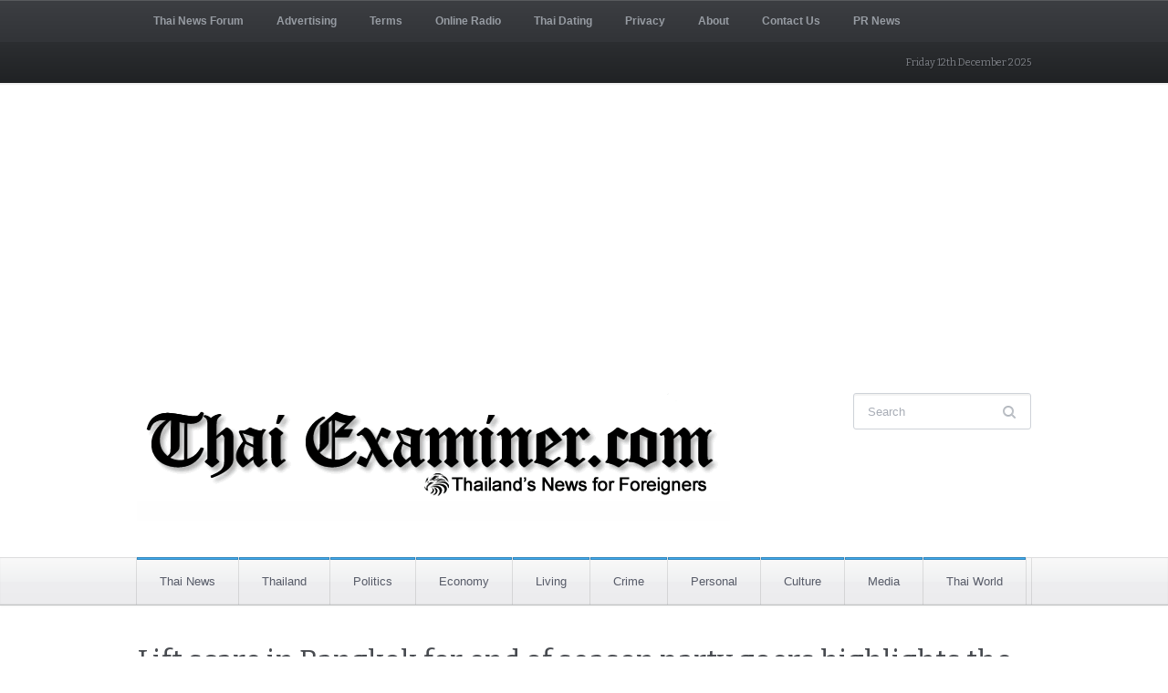

--- FILE ---
content_type: text/html; charset=UTF-8
request_url: https://www.thaiexaminer.com/thai-news-foreigners/2018/12/31/lift-scare-in-bangkok-thailand-rescue-hotel-condo-building-elevator-thai-man-people-group/
body_size: 24530
content:
<!DOCTYPE html>
<html xmlns="http://www.w3.org/1999/xhtml"  xmlns="http://www.w3.org/1999/xhtml" prefix="" lang="en-GB">
<head>
    <meta http-equiv="Content-Type" content="text/html; charset=UTF-8" />
    <meta http-equiv="X-UA-Compatible" content="IE=edge,chrome=1">
    <meta name="viewport" content="width=device-width, initial-scale=1.0">

 	<link rel="stylesheet" type="text/css" href="https://fonts.googleapis.com/css?family=UnifrakturMaguntia|Merriweather:400,700" />
	

	<!-- Global site tag (gtag.js) - Google Analytics -->
<script async src="https://www.googletagmanager.com/gtag/js?id=G-G8YBNF0BTJ"></script>
<script>
  window.dataLayer = window.dataLayer || [];
  function gtag(){dataLayer.push(arguments);}
  gtag('js', new Date());

  gtag('config', 'G-G8YBNF0BTJ');
</script>
<script async src="https://pagead2.googlesyndication.com/pagead/js/adsbygoogle.js?client=ca-pub-7938801429273956"
     crossorigin="anonymous"></script>

    <link rel="pingback" href="https://www.thaiexaminer.com/xmlrpc.php" />
<script async src="https://pagead2.googlesyndication.com/pagead/js/adsbygoogle.js?client=ca-pub-7938801429273956"
     crossorigin="anonymous"></script>	
	
	<script async src="https://fundingchoicesmessages.google.com/i/pub-7938801429273956?ers=1" nonce="jrXkDsoluBm0kR2Bf_GJyA"></script><script nonce="jrXkDsoluBm0kR2Bf_GJyA">(function() {function signalGooglefcPresent() {if (!window.frames['googlefcPresent']) {if (document.body) {const iframe = document.createElement('iframe'); iframe.style = 'width: 0; height: 0; border: none; z-index: -1000; left: -1000px; top: -1000px;'; iframe.style.display = 'none'; iframe.name = 'googlefcPresent'; document.body.appendChild(iframe);} else {setTimeout(signalGooglefcPresent, 0);}}}signalGooglefcPresent();})();</script>

    <link rel="pingback" href="https://www.thaiexaminer.com/xmlrpc.php" />

<script async src="https://pagead2.googlesyndication.com/pagead/js/adsbygoogle.js?client=ca-pub-7938801429273956"
     crossorigin="anonymous"></script>
<script async src="//cmp.optad360.io/items/aa3b1387-2d4e-4186-ba25-6b59cfc568c1.min.js"></script>
<script async src="//get.optad360.io/sf/31b14030-a94c-473f-ae2c-1d7e2f823034/plugin.min.js"></script>	
<script type="text/javascript">
  window._taboola = window._taboola || [];
  _taboola.push({article:'auto'});
  !function (e, f, u, i) {
    if (!document.getElementById(i)){
      e.async = 1;
      e.src = u;
      e.id = i;
      f.parentNode.insertBefore(e, f);
    }
  }(document.createElement('script'),
  document.getElementsByTagName('script')[0],
  '//cdn.taboola.com/libtrc/thaiexaminer-publisher/loader.js',
  'tb_loader_script');
  if(window.performance && typeof window.performance.mark == 'function')
    {window.performance.mark('tbl_ic');}
</script> 
			
    
<!-- BEGIN Metadata added by the Add-Meta-Tags WordPress plugin -->
<meta name="description" content="Nine young Thai adults had a dreadful experience this weekend when what should have been an end of year celebration turned into a more than one hour ordeal, stuck in a small lift or elevator between floors in a condo building which housed restaurant and bars." />
<meta name="keywords" content="thai news, online, newspaper, news from thailand, breaking news thailand, daily thai news, thai news website, foreigners in thailand, online thai news, fans of thailand, international news thailand, breaking thai news, online thai news, thailand news, living, more news from thailand, personal, thailand" />
<!-- END Metadata added by the Add-Meta-Tags WordPress plugin -->

<meta name='robots' content='index, follow, max-image-preview:large, max-snippet:-1, max-video-preview:-1' />

	<!-- This site is optimized with the Yoast SEO plugin v26.5 - https://yoast.com/wordpress/plugins/seo/ -->
	<title>Lift scare in Bangkok for end of season party goers highlights the danger of overloaded elevators - Thai Examiner</title>
	<link rel="canonical" href="https://www.thaiexaminer.com/thai-news-foreigners/2018/12/31/lift-scare-in-bangkok-thailand-rescue-hotel-condo-building-elevator-thai-man-people-group/" />
	<meta property="og:locale" content="en_GB" />
	<meta property="og:type" content="article" />
	<meta property="og:title" content="Lift scare in Bangkok for end of season party goers highlights the danger of overloaded elevators - Thai Examiner" />
	<meta property="og:description" content="Nine young Thai adults had a dreadful experience this weekend when what should have been an end of year celebration turned into a more than&hellip; Read More &rsaquo;" />
	<meta property="og:url" content="https://www.thaiexaminer.com/thai-news-foreigners/2018/12/31/lift-scare-in-bangkok-thailand-rescue-hotel-condo-building-elevator-thai-man-people-group/" />
	<meta property="og:site_name" content="Thai Examiner" />
	<meta property="article:published_time" content="2018-12-31T14:47:39+00:00" />
	<meta property="article:modified_time" content="2019-01-13T14:24:29+00:00" />
	<meta property="og:image" content="https://www.thaiexaminer.com/wp-content/uploads/2018/12/thailand-lift-rescue-hotel-condo-building-elevator-thai-man-people-group.jpg" />
	<meta property="og:image:width" content="470" />
	<meta property="og:image:height" content="256" />
	<meta property="og:image:type" content="image/jpeg" />
	<meta name="author" content="James Morris and Son Nguyen" />
	<meta name="twitter:card" content="summary_large_image" />
	<meta name="twitter:label1" content="Written by" />
	<meta name="twitter:data1" content="James Morris and Son Nguyen" />
	<meta name="twitter:label2" content="Estimated reading time" />
	<meta name="twitter:data2" content="12 minutes" />
	<script type="application/ld+json" class="yoast-schema-graph">{"@context":"https://schema.org","@graph":[{"@type":"WebPage","@id":"https://www.thaiexaminer.com/thai-news-foreigners/2018/12/31/lift-scare-in-bangkok-thailand-rescue-hotel-condo-building-elevator-thai-man-people-group/","url":"https://www.thaiexaminer.com/thai-news-foreigners/2018/12/31/lift-scare-in-bangkok-thailand-rescue-hotel-condo-building-elevator-thai-man-people-group/","name":"Lift scare in Bangkok for end of season party goers highlights the danger of overloaded elevators - Thai Examiner","isPartOf":{"@id":"https://www.thaiexaminer.com/#website"},"primaryImageOfPage":{"@id":"https://www.thaiexaminer.com/thai-news-foreigners/2018/12/31/lift-scare-in-bangkok-thailand-rescue-hotel-condo-building-elevator-thai-man-people-group/#primaryimage"},"image":{"@id":"https://www.thaiexaminer.com/thai-news-foreigners/2018/12/31/lift-scare-in-bangkok-thailand-rescue-hotel-condo-building-elevator-thai-man-people-group/#primaryimage"},"thumbnailUrl":"https://www.thaiexaminer.com/wp-content/uploads/2018/12/thailand-lift-rescue-hotel-condo-building-elevator-thai-man-people-group.jpg","datePublished":"2018-12-31T14:47:39+00:00","dateModified":"2019-01-13T14:24:29+00:00","author":{"@id":"https://www.thaiexaminer.com/#/schema/person/738f8f2ffae9cc621aea6e18c20584bf"},"breadcrumb":{"@id":"https://www.thaiexaminer.com/thai-news-foreigners/2018/12/31/lift-scare-in-bangkok-thailand-rescue-hotel-condo-building-elevator-thai-man-people-group/#breadcrumb"},"inLanguage":"en-GB","potentialAction":[{"@type":"ReadAction","target":["https://www.thaiexaminer.com/thai-news-foreigners/2018/12/31/lift-scare-in-bangkok-thailand-rescue-hotel-condo-building-elevator-thai-man-people-group/"]}]},{"@type":"ImageObject","inLanguage":"en-GB","@id":"https://www.thaiexaminer.com/thai-news-foreigners/2018/12/31/lift-scare-in-bangkok-thailand-rescue-hotel-condo-building-elevator-thai-man-people-group/#primaryimage","url":"https://www.thaiexaminer.com/wp-content/uploads/2018/12/thailand-lift-rescue-hotel-condo-building-elevator-thai-man-people-group.jpg","contentUrl":"https://www.thaiexaminer.com/wp-content/uploads/2018/12/thailand-lift-rescue-hotel-condo-building-elevator-thai-man-people-group.jpg","width":470,"height":256},{"@type":"BreadcrumbList","@id":"https://www.thaiexaminer.com/thai-news-foreigners/2018/12/31/lift-scare-in-bangkok-thailand-rescue-hotel-condo-building-elevator-thai-man-people-group/#breadcrumb","itemListElement":[{"@type":"ListItem","position":1,"name":"Home","item":"https://www.thaiexaminer.com/"},{"@type":"ListItem","position":2,"name":"Lift scare in Bangkok for end of season party goers highlights the danger of overloaded elevators"}]},{"@type":"WebSite","@id":"https://www.thaiexaminer.com/#website","url":"https://www.thaiexaminer.com/","name":"Thai Examiner","description":"Thailand&#039;s news for foreigners","potentialAction":[{"@type":"SearchAction","target":{"@type":"EntryPoint","urlTemplate":"https://www.thaiexaminer.com/?s={search_term_string}"},"query-input":{"@type":"PropertyValueSpecification","valueRequired":true,"valueName":"search_term_string"}}],"inLanguage":"en-GB"},{"@type":"Person","@id":"https://www.thaiexaminer.com/#/schema/person/738f8f2ffae9cc621aea6e18c20584bf","name":"James Morris and Son Nguyen","image":{"@type":"ImageObject","inLanguage":"en-GB","@id":"https://www.thaiexaminer.com/#/schema/person/image/","url":"https://secure.gravatar.com/avatar/d1831f883e0a12bcf4ca923eaf83a798811061d12dc6739d94639f3b710aa080?s=96&d=mm&r=g","contentUrl":"https://secure.gravatar.com/avatar/d1831f883e0a12bcf4ca923eaf83a798811061d12dc6739d94639f3b710aa080?s=96&d=mm&r=g","caption":"James Morris and Son Nguyen"},"description":"James Morris is a pename for an international writer based in Bangkok who works on various international news media. He is a sub editor with the Thai Examiner news website since it began in 2015. Son Nguyen is an international writer and news commentator specialising in Thai news and current affairs. He commenced working with the Thai Examiner News Desk in May 2018.","sameAs":["http://http//www.thaiexaminer.com"],"url":"https://www.thaiexaminer.com/thai-news-foreigners/author/reporting-team/"}]}</script>
	<!-- / Yoast SEO plugin. -->


<link rel='dns-prefetch' href='//www.googletagmanager.com' />
<link rel='dns-prefetch' href='//pagead2.googlesyndication.com' />
<link rel="alternate" type="application/rss+xml" title="Thai Examiner &raquo; Feed" href="https://www.thaiexaminer.com/feed/" />
<link rel="alternate" type="application/rss+xml" title="Thai Examiner &raquo; Comments Feed" href="https://www.thaiexaminer.com/comments/feed/" />
<link rel="alternate" type="application/rss+xml" title="Thai Examiner &raquo; Lift scare in Bangkok for end of season party goers highlights the danger of overloaded elevators Comments Feed" href="https://www.thaiexaminer.com/thai-news-foreigners/2018/12/31/lift-scare-in-bangkok-thailand-rescue-hotel-condo-building-elevator-thai-man-people-group/feed/" />
<link rel="alternate" title="oEmbed (JSON)" type="application/json+oembed" href="https://www.thaiexaminer.com/wp-json/oembed/1.0/embed?url=https%3A%2F%2Fwww.thaiexaminer.com%2Fthai-news-foreigners%2F2018%2F12%2F31%2Flift-scare-in-bangkok-thailand-rescue-hotel-condo-building-elevator-thai-man-people-group%2F" />
<link rel="alternate" title="oEmbed (XML)" type="text/xml+oembed" href="https://www.thaiexaminer.com/wp-json/oembed/1.0/embed?url=https%3A%2F%2Fwww.thaiexaminer.com%2Fthai-news-foreigners%2F2018%2F12%2F31%2Flift-scare-in-bangkok-thailand-rescue-hotel-condo-building-elevator-thai-man-people-group%2F&#038;format=xml" />
<style id='wp-img-auto-sizes-contain-inline-css' type='text/css'>
img:is([sizes=auto i],[sizes^="auto," i]){contain-intrinsic-size:3000px 1500px}
/*# sourceURL=wp-img-auto-sizes-contain-inline-css */
</style>
<style id='wp-emoji-styles-inline-css' type='text/css'>

	img.wp-smiley, img.emoji {
		display: inline !important;
		border: none !important;
		box-shadow: none !important;
		height: 1em !important;
		width: 1em !important;
		margin: 0 0.07em !important;
		vertical-align: -0.1em !important;
		background: none !important;
		padding: 0 !important;
	}
/*# sourceURL=wp-emoji-styles-inline-css */
</style>
<style id='wp-block-library-inline-css' type='text/css'>
:root{--wp-block-synced-color:#7a00df;--wp-block-synced-color--rgb:122,0,223;--wp-bound-block-color:var(--wp-block-synced-color);--wp-editor-canvas-background:#ddd;--wp-admin-theme-color:#007cba;--wp-admin-theme-color--rgb:0,124,186;--wp-admin-theme-color-darker-10:#006ba1;--wp-admin-theme-color-darker-10--rgb:0,107,160.5;--wp-admin-theme-color-darker-20:#005a87;--wp-admin-theme-color-darker-20--rgb:0,90,135;--wp-admin-border-width-focus:2px}@media (min-resolution:192dpi){:root{--wp-admin-border-width-focus:1.5px}}.wp-element-button{cursor:pointer}:root .has-very-light-gray-background-color{background-color:#eee}:root .has-very-dark-gray-background-color{background-color:#313131}:root .has-very-light-gray-color{color:#eee}:root .has-very-dark-gray-color{color:#313131}:root .has-vivid-green-cyan-to-vivid-cyan-blue-gradient-background{background:linear-gradient(135deg,#00d084,#0693e3)}:root .has-purple-crush-gradient-background{background:linear-gradient(135deg,#34e2e4,#4721fb 50%,#ab1dfe)}:root .has-hazy-dawn-gradient-background{background:linear-gradient(135deg,#faaca8,#dad0ec)}:root .has-subdued-olive-gradient-background{background:linear-gradient(135deg,#fafae1,#67a671)}:root .has-atomic-cream-gradient-background{background:linear-gradient(135deg,#fdd79a,#004a59)}:root .has-nightshade-gradient-background{background:linear-gradient(135deg,#330968,#31cdcf)}:root .has-midnight-gradient-background{background:linear-gradient(135deg,#020381,#2874fc)}:root{--wp--preset--font-size--normal:16px;--wp--preset--font-size--huge:42px}.has-regular-font-size{font-size:1em}.has-larger-font-size{font-size:2.625em}.has-normal-font-size{font-size:var(--wp--preset--font-size--normal)}.has-huge-font-size{font-size:var(--wp--preset--font-size--huge)}.has-text-align-center{text-align:center}.has-text-align-left{text-align:left}.has-text-align-right{text-align:right}.has-fit-text{white-space:nowrap!important}#end-resizable-editor-section{display:none}.aligncenter{clear:both}.items-justified-left{justify-content:flex-start}.items-justified-center{justify-content:center}.items-justified-right{justify-content:flex-end}.items-justified-space-between{justify-content:space-between}.screen-reader-text{border:0;clip-path:inset(50%);height:1px;margin:-1px;overflow:hidden;padding:0;position:absolute;width:1px;word-wrap:normal!important}.screen-reader-text:focus{background-color:#ddd;clip-path:none;color:#444;display:block;font-size:1em;height:auto;left:5px;line-height:normal;padding:15px 23px 14px;text-decoration:none;top:5px;width:auto;z-index:100000}html :where(.has-border-color){border-style:solid}html :where([style*=border-top-color]){border-top-style:solid}html :where([style*=border-right-color]){border-right-style:solid}html :where([style*=border-bottom-color]){border-bottom-style:solid}html :where([style*=border-left-color]){border-left-style:solid}html :where([style*=border-width]){border-style:solid}html :where([style*=border-top-width]){border-top-style:solid}html :where([style*=border-right-width]){border-right-style:solid}html :where([style*=border-bottom-width]){border-bottom-style:solid}html :where([style*=border-left-width]){border-left-style:solid}html :where(img[class*=wp-image-]){height:auto;max-width:100%}:where(figure){margin:0 0 1em}html :where(.is-position-sticky){--wp-admin--admin-bar--position-offset:var(--wp-admin--admin-bar--height,0px)}@media screen and (max-width:600px){html :where(.is-position-sticky){--wp-admin--admin-bar--position-offset:0px}}

/*# sourceURL=wp-block-library-inline-css */
</style><style id='wp-block-heading-inline-css' type='text/css'>
h1:where(.wp-block-heading).has-background,h2:where(.wp-block-heading).has-background,h3:where(.wp-block-heading).has-background,h4:where(.wp-block-heading).has-background,h5:where(.wp-block-heading).has-background,h6:where(.wp-block-heading).has-background{padding:1.25em 2.375em}h1.has-text-align-left[style*=writing-mode]:where([style*=vertical-lr]),h1.has-text-align-right[style*=writing-mode]:where([style*=vertical-rl]),h2.has-text-align-left[style*=writing-mode]:where([style*=vertical-lr]),h2.has-text-align-right[style*=writing-mode]:where([style*=vertical-rl]),h3.has-text-align-left[style*=writing-mode]:where([style*=vertical-lr]),h3.has-text-align-right[style*=writing-mode]:where([style*=vertical-rl]),h4.has-text-align-left[style*=writing-mode]:where([style*=vertical-lr]),h4.has-text-align-right[style*=writing-mode]:where([style*=vertical-rl]),h5.has-text-align-left[style*=writing-mode]:where([style*=vertical-lr]),h5.has-text-align-right[style*=writing-mode]:where([style*=vertical-rl]),h6.has-text-align-left[style*=writing-mode]:where([style*=vertical-lr]),h6.has-text-align-right[style*=writing-mode]:where([style*=vertical-rl]){rotate:180deg}
/*# sourceURL=https://www.thaiexaminer.com/wp-includes/blocks/heading/style.min.css */
</style>
<style id='wp-block-group-inline-css' type='text/css'>
.wp-block-group{box-sizing:border-box}:where(.wp-block-group.wp-block-group-is-layout-constrained){position:relative}
/*# sourceURL=https://www.thaiexaminer.com/wp-includes/blocks/group/style.min.css */
</style>
<style id='wp-block-paragraph-inline-css' type='text/css'>
.is-small-text{font-size:.875em}.is-regular-text{font-size:1em}.is-large-text{font-size:2.25em}.is-larger-text{font-size:3em}.has-drop-cap:not(:focus):first-letter{float:left;font-size:8.4em;font-style:normal;font-weight:100;line-height:.68;margin:.05em .1em 0 0;text-transform:uppercase}body.rtl .has-drop-cap:not(:focus):first-letter{float:none;margin-left:.1em}p.has-drop-cap.has-background{overflow:hidden}:root :where(p.has-background){padding:1.25em 2.375em}:where(p.has-text-color:not(.has-link-color)) a{color:inherit}p.has-text-align-left[style*="writing-mode:vertical-lr"],p.has-text-align-right[style*="writing-mode:vertical-rl"]{rotate:180deg}
/*# sourceURL=https://www.thaiexaminer.com/wp-includes/blocks/paragraph/style.min.css */
</style>
<link rel='stylesheet' id='wpzoom-social-icons-block-style-css' href='https://www.thaiexaminer.com/wp-content/plugins/social-icons-widget-by-wpzoom/block/dist/style-wpzoom-social-icons.css?ver=4.5.3' type='text/css' media='all' />
<style id='global-styles-inline-css' type='text/css'>
:root{--wp--preset--aspect-ratio--square: 1;--wp--preset--aspect-ratio--4-3: 4/3;--wp--preset--aspect-ratio--3-4: 3/4;--wp--preset--aspect-ratio--3-2: 3/2;--wp--preset--aspect-ratio--2-3: 2/3;--wp--preset--aspect-ratio--16-9: 16/9;--wp--preset--aspect-ratio--9-16: 9/16;--wp--preset--color--black: #000000;--wp--preset--color--cyan-bluish-gray: #abb8c3;--wp--preset--color--white: #ffffff;--wp--preset--color--pale-pink: #f78da7;--wp--preset--color--vivid-red: #cf2e2e;--wp--preset--color--luminous-vivid-orange: #ff6900;--wp--preset--color--luminous-vivid-amber: #fcb900;--wp--preset--color--light-green-cyan: #7bdcb5;--wp--preset--color--vivid-green-cyan: #00d084;--wp--preset--color--pale-cyan-blue: #8ed1fc;--wp--preset--color--vivid-cyan-blue: #0693e3;--wp--preset--color--vivid-purple: #9b51e0;--wp--preset--gradient--vivid-cyan-blue-to-vivid-purple: linear-gradient(135deg,rgb(6,147,227) 0%,rgb(155,81,224) 100%);--wp--preset--gradient--light-green-cyan-to-vivid-green-cyan: linear-gradient(135deg,rgb(122,220,180) 0%,rgb(0,208,130) 100%);--wp--preset--gradient--luminous-vivid-amber-to-luminous-vivid-orange: linear-gradient(135deg,rgb(252,185,0) 0%,rgb(255,105,0) 100%);--wp--preset--gradient--luminous-vivid-orange-to-vivid-red: linear-gradient(135deg,rgb(255,105,0) 0%,rgb(207,46,46) 100%);--wp--preset--gradient--very-light-gray-to-cyan-bluish-gray: linear-gradient(135deg,rgb(238,238,238) 0%,rgb(169,184,195) 100%);--wp--preset--gradient--cool-to-warm-spectrum: linear-gradient(135deg,rgb(74,234,220) 0%,rgb(151,120,209) 20%,rgb(207,42,186) 40%,rgb(238,44,130) 60%,rgb(251,105,98) 80%,rgb(254,248,76) 100%);--wp--preset--gradient--blush-light-purple: linear-gradient(135deg,rgb(255,206,236) 0%,rgb(152,150,240) 100%);--wp--preset--gradient--blush-bordeaux: linear-gradient(135deg,rgb(254,205,165) 0%,rgb(254,45,45) 50%,rgb(107,0,62) 100%);--wp--preset--gradient--luminous-dusk: linear-gradient(135deg,rgb(255,203,112) 0%,rgb(199,81,192) 50%,rgb(65,88,208) 100%);--wp--preset--gradient--pale-ocean: linear-gradient(135deg,rgb(255,245,203) 0%,rgb(182,227,212) 50%,rgb(51,167,181) 100%);--wp--preset--gradient--electric-grass: linear-gradient(135deg,rgb(202,248,128) 0%,rgb(113,206,126) 100%);--wp--preset--gradient--midnight: linear-gradient(135deg,rgb(2,3,129) 0%,rgb(40,116,252) 100%);--wp--preset--font-size--small: 13px;--wp--preset--font-size--medium: 20px;--wp--preset--font-size--large: 36px;--wp--preset--font-size--x-large: 42px;--wp--preset--spacing--20: 0.44rem;--wp--preset--spacing--30: 0.67rem;--wp--preset--spacing--40: 1rem;--wp--preset--spacing--50: 1.5rem;--wp--preset--spacing--60: 2.25rem;--wp--preset--spacing--70: 3.38rem;--wp--preset--spacing--80: 5.06rem;--wp--preset--shadow--natural: 6px 6px 9px rgba(0, 0, 0, 0.2);--wp--preset--shadow--deep: 12px 12px 50px rgba(0, 0, 0, 0.4);--wp--preset--shadow--sharp: 6px 6px 0px rgba(0, 0, 0, 0.2);--wp--preset--shadow--outlined: 6px 6px 0px -3px rgb(255, 255, 255), 6px 6px rgb(0, 0, 0);--wp--preset--shadow--crisp: 6px 6px 0px rgb(0, 0, 0);}:where(.is-layout-flex){gap: 0.5em;}:where(.is-layout-grid){gap: 0.5em;}body .is-layout-flex{display: flex;}.is-layout-flex{flex-wrap: wrap;align-items: center;}.is-layout-flex > :is(*, div){margin: 0;}body .is-layout-grid{display: grid;}.is-layout-grid > :is(*, div){margin: 0;}:where(.wp-block-columns.is-layout-flex){gap: 2em;}:where(.wp-block-columns.is-layout-grid){gap: 2em;}:where(.wp-block-post-template.is-layout-flex){gap: 1.25em;}:where(.wp-block-post-template.is-layout-grid){gap: 1.25em;}.has-black-color{color: var(--wp--preset--color--black) !important;}.has-cyan-bluish-gray-color{color: var(--wp--preset--color--cyan-bluish-gray) !important;}.has-white-color{color: var(--wp--preset--color--white) !important;}.has-pale-pink-color{color: var(--wp--preset--color--pale-pink) !important;}.has-vivid-red-color{color: var(--wp--preset--color--vivid-red) !important;}.has-luminous-vivid-orange-color{color: var(--wp--preset--color--luminous-vivid-orange) !important;}.has-luminous-vivid-amber-color{color: var(--wp--preset--color--luminous-vivid-amber) !important;}.has-light-green-cyan-color{color: var(--wp--preset--color--light-green-cyan) !important;}.has-vivid-green-cyan-color{color: var(--wp--preset--color--vivid-green-cyan) !important;}.has-pale-cyan-blue-color{color: var(--wp--preset--color--pale-cyan-blue) !important;}.has-vivid-cyan-blue-color{color: var(--wp--preset--color--vivid-cyan-blue) !important;}.has-vivid-purple-color{color: var(--wp--preset--color--vivid-purple) !important;}.has-black-background-color{background-color: var(--wp--preset--color--black) !important;}.has-cyan-bluish-gray-background-color{background-color: var(--wp--preset--color--cyan-bluish-gray) !important;}.has-white-background-color{background-color: var(--wp--preset--color--white) !important;}.has-pale-pink-background-color{background-color: var(--wp--preset--color--pale-pink) !important;}.has-vivid-red-background-color{background-color: var(--wp--preset--color--vivid-red) !important;}.has-luminous-vivid-orange-background-color{background-color: var(--wp--preset--color--luminous-vivid-orange) !important;}.has-luminous-vivid-amber-background-color{background-color: var(--wp--preset--color--luminous-vivid-amber) !important;}.has-light-green-cyan-background-color{background-color: var(--wp--preset--color--light-green-cyan) !important;}.has-vivid-green-cyan-background-color{background-color: var(--wp--preset--color--vivid-green-cyan) !important;}.has-pale-cyan-blue-background-color{background-color: var(--wp--preset--color--pale-cyan-blue) !important;}.has-vivid-cyan-blue-background-color{background-color: var(--wp--preset--color--vivid-cyan-blue) !important;}.has-vivid-purple-background-color{background-color: var(--wp--preset--color--vivid-purple) !important;}.has-black-border-color{border-color: var(--wp--preset--color--black) !important;}.has-cyan-bluish-gray-border-color{border-color: var(--wp--preset--color--cyan-bluish-gray) !important;}.has-white-border-color{border-color: var(--wp--preset--color--white) !important;}.has-pale-pink-border-color{border-color: var(--wp--preset--color--pale-pink) !important;}.has-vivid-red-border-color{border-color: var(--wp--preset--color--vivid-red) !important;}.has-luminous-vivid-orange-border-color{border-color: var(--wp--preset--color--luminous-vivid-orange) !important;}.has-luminous-vivid-amber-border-color{border-color: var(--wp--preset--color--luminous-vivid-amber) !important;}.has-light-green-cyan-border-color{border-color: var(--wp--preset--color--light-green-cyan) !important;}.has-vivid-green-cyan-border-color{border-color: var(--wp--preset--color--vivid-green-cyan) !important;}.has-pale-cyan-blue-border-color{border-color: var(--wp--preset--color--pale-cyan-blue) !important;}.has-vivid-cyan-blue-border-color{border-color: var(--wp--preset--color--vivid-cyan-blue) !important;}.has-vivid-purple-border-color{border-color: var(--wp--preset--color--vivid-purple) !important;}.has-vivid-cyan-blue-to-vivid-purple-gradient-background{background: var(--wp--preset--gradient--vivid-cyan-blue-to-vivid-purple) !important;}.has-light-green-cyan-to-vivid-green-cyan-gradient-background{background: var(--wp--preset--gradient--light-green-cyan-to-vivid-green-cyan) !important;}.has-luminous-vivid-amber-to-luminous-vivid-orange-gradient-background{background: var(--wp--preset--gradient--luminous-vivid-amber-to-luminous-vivid-orange) !important;}.has-luminous-vivid-orange-to-vivid-red-gradient-background{background: var(--wp--preset--gradient--luminous-vivid-orange-to-vivid-red) !important;}.has-very-light-gray-to-cyan-bluish-gray-gradient-background{background: var(--wp--preset--gradient--very-light-gray-to-cyan-bluish-gray) !important;}.has-cool-to-warm-spectrum-gradient-background{background: var(--wp--preset--gradient--cool-to-warm-spectrum) !important;}.has-blush-light-purple-gradient-background{background: var(--wp--preset--gradient--blush-light-purple) !important;}.has-blush-bordeaux-gradient-background{background: var(--wp--preset--gradient--blush-bordeaux) !important;}.has-luminous-dusk-gradient-background{background: var(--wp--preset--gradient--luminous-dusk) !important;}.has-pale-ocean-gradient-background{background: var(--wp--preset--gradient--pale-ocean) !important;}.has-electric-grass-gradient-background{background: var(--wp--preset--gradient--electric-grass) !important;}.has-midnight-gradient-background{background: var(--wp--preset--gradient--midnight) !important;}.has-small-font-size{font-size: var(--wp--preset--font-size--small) !important;}.has-medium-font-size{font-size: var(--wp--preset--font-size--medium) !important;}.has-large-font-size{font-size: var(--wp--preset--font-size--large) !important;}.has-x-large-font-size{font-size: var(--wp--preset--font-size--x-large) !important;}
/*# sourceURL=global-styles-inline-css */
</style>

<style id='classic-theme-styles-inline-css' type='text/css'>
/*! This file is auto-generated */
.wp-block-button__link{color:#fff;background-color:#32373c;border-radius:9999px;box-shadow:none;text-decoration:none;padding:calc(.667em + 2px) calc(1.333em + 2px);font-size:1.125em}.wp-block-file__button{background:#32373c;color:#fff;text-decoration:none}
/*# sourceURL=/wp-includes/css/classic-themes.min.css */
</style>
<link rel='stylesheet' id='dashicons-css' href='https://www.thaiexaminer.com/wp-includes/css/dashicons.min.css?ver=6.9' type='text/css' media='all' />
<link rel='stylesheet' id='wpzoom-social-icons-academicons-css' href='https://www.thaiexaminer.com/wp-content/plugins/social-icons-widget-by-wpzoom/assets/css/academicons.min.css?ver=1764855021' type='text/css' media='all' />
<link rel='stylesheet' id='wpzoom-social-icons-socicon-css' href='https://www.thaiexaminer.com/wp-content/plugins/social-icons-widget-by-wpzoom/assets/css/wpzoom-socicon.css?ver=1764855021' type='text/css' media='all' />
<link rel='stylesheet' id='wpzoom-social-icons-font-awesome-5-css' href='https://www.thaiexaminer.com/wp-content/plugins/social-icons-widget-by-wpzoom/assets/css/font-awesome-5.min.css?ver=1764855021' type='text/css' media='all' />
<link rel='stylesheet' id='wpzoom-social-icons-genericons-css' href='https://www.thaiexaminer.com/wp-content/plugins/social-icons-widget-by-wpzoom/assets/css/genericons.css?ver=1764855021' type='text/css' media='all' />
<link rel='stylesheet' id='SFSImainCss-css' href='https://www.thaiexaminer.com/wp-content/plugins/ultimate-social-media-icons/css/sfsi-style.css?ver=2.9.6' type='text/css' media='all' />
<link rel='stylesheet' id='zoom-theme-utils-css-css' href='https://www.thaiexaminer.com/wp-content/themes/wpzoom-chronicle/functions/wpzoom/assets/css/theme-utils.css?ver=6.9' type='text/css' media='all' />
<link rel='stylesheet' id='chronicle-style-css' href='https://www.thaiexaminer.com/wp-content/themes/wpzoom-chronicle/style.css?ver=1.1.6' type='text/css' media='all' />
<link rel='stylesheet' id='media-queries-css' href='https://www.thaiexaminer.com/wp-content/themes/wpzoom-chronicle/css/media-queries.css?ver=1.1.6' type='text/css' media='all' />
<link rel='stylesheet' id='wpzoom-social-icons-font-awesome-3-css' href='https://www.thaiexaminer.com/wp-content/plugins/social-icons-widget-by-wpzoom/assets/css/font-awesome-3.min.css?ver=1764855021' type='text/css' media='all' />
<link rel='stylesheet' id='wpzoom-social-icons-styles-css' href='https://www.thaiexaminer.com/wp-content/plugins/social-icons-widget-by-wpzoom/assets/css/wpzoom-social-icons-styles.css?ver=1764855021' type='text/css' media='all' />
<link rel='stylesheet' id='wpzoom-custom-css' href='https://www.thaiexaminer.com/wp-content/themes/wpzoom-chronicle/custom.css?ver=1.1.6' type='text/css' media='all' />
<link rel='preload' as='font'  id='wpzoom-social-icons-font-academicons-woff2-css' href='https://www.thaiexaminer.com/wp-content/plugins/social-icons-widget-by-wpzoom/assets/font/academicons.woff2?v=1.9.2'  type='font/woff2' crossorigin />
<link rel='preload' as='font'  id='wpzoom-social-icons-font-fontawesome-3-woff2-css' href='https://www.thaiexaminer.com/wp-content/plugins/social-icons-widget-by-wpzoom/assets/font/fontawesome-webfont.woff2?v=4.7.0'  type='font/woff2' crossorigin />
<link rel='preload' as='font'  id='wpzoom-social-icons-font-fontawesome-5-brands-woff2-css' href='https://www.thaiexaminer.com/wp-content/plugins/social-icons-widget-by-wpzoom/assets/font/fa-brands-400.woff2'  type='font/woff2' crossorigin />
<link rel='preload' as='font'  id='wpzoom-social-icons-font-fontawesome-5-regular-woff2-css' href='https://www.thaiexaminer.com/wp-content/plugins/social-icons-widget-by-wpzoom/assets/font/fa-regular-400.woff2'  type='font/woff2' crossorigin />
<link rel='preload' as='font'  id='wpzoom-social-icons-font-fontawesome-5-solid-woff2-css' href='https://www.thaiexaminer.com/wp-content/plugins/social-icons-widget-by-wpzoom/assets/font/fa-solid-900.woff2'  type='font/woff2' crossorigin />
<link rel='preload' as='font'  id='wpzoom-social-icons-font-genericons-woff-css' href='https://www.thaiexaminer.com/wp-content/plugins/social-icons-widget-by-wpzoom/assets/font/Genericons.woff'  type='font/woff' crossorigin />
<link rel='preload' as='font'  id='wpzoom-social-icons-font-socicon-woff2-css' href='https://www.thaiexaminer.com/wp-content/plugins/social-icons-widget-by-wpzoom/assets/font/socicon.woff2?v=4.5.3'  type='font/woff2' crossorigin />
<script type="text/javascript" src="https://www.thaiexaminer.com/wp-content/plugins/sam-pro-lite/js/polyfill.min.js?ver=6.9" id="polyfills-js"></script>
<script type="text/javascript" src="https://www.thaiexaminer.com/wp-includes/js/jquery/jquery.min.js?ver=3.7.1" id="jquery-core-js"></script>
<script type="text/javascript" src="https://www.thaiexaminer.com/wp-includes/js/jquery/jquery-migrate.min.js?ver=3.4.1" id="jquery-migrate-js"></script>
<script type="text/javascript" src="https://www.thaiexaminer.com/wp-content/plugins/sam-pro-lite/js/jquery.iframetracker.js?ver=6.9" id="samProTracker-js"></script>
<script type="text/javascript" id="samProLayout-js-extra">
/* <![CDATA[ */
var samProOptions = {"au":"https://www.thaiexaminer.com/wp-content/plugins/sam-pro-lite/sam-pro-layout.php","load":"1","mailer":"1","clauses":"3/CBnhuVOe9BOfd80xPZ+H+jp6uzmALgDLXu5vQEQ49H+kW4gwC2QCflb/jiuAnFryhk8DYbutIdSaS7ymk39vfNVQ6ypTVeCAL1JnwuPIiCBzTnNZvZSILL1Nnix8JNeSTL+so/3vr3CwG08FjwksElJ9GQlBdVFeWG5ngzdREO+4bcBGvx+bDbTEN/w0lsXqTm0PrTh8ns3Q9BJBWxfQeGRAtruZTgin2QpKmaxOUmGyyNvqgzsooSZ2a4z4Z2Q4cBs+IVuQdvGK44Sf+VziKBNucMKBi0m1prPTpXO+3dGhcQDqC0LpCz66wy47qwR7eF92WclU6wVcHAls1XXXsN+SIqMOxIskiyD9fusf/kbtX3Tr5IEZZfPZ65WiFjMnmXYBk3iEi6NhLsYyWxVhHJCbvKPyQ5GsrH5N6O5hR5teWehFNMRRowCBoyI6ecMCtOWZwoAuq3u3Q2cm+/jrEfAx44rYe6lyoOwF5FYTIDF59qP+1oDrU43CoCajAuIkYfUL9ysryKuy3fLKJpRPTNYAlSnXNXA6SKMU9tEYIqSFZMORPA6Ds078ys8CKKGzWzIl+BJKma4uB0lovP8wFpnpNdivVku3asakIFfHJTTp2U2l/vfSWbdw1fMVocUrzJFKcve0x5B0CWrWRZbtAiJ5A93VcQXK3FkBv2/3l9dC5apJr5Vs81I8yBAP2q+CsvSlIi9ZpQQ5OE8QqnFDU0ka2JwseB8xpNml7Q0n7pIC/aAUwPwzS14+G6/m0CbIe/0fGmYvcI8apicvf/L/JCJidLx8IX+1S1bDbAox97NRwTU8zUkt7rM6r3Z9fe+PFFAlJ+GezN1eTV5oyaag==","doStats":"1","jsStats":"","container":"sam-pro-container","place":"sam-pro-place","ad":"sam-pro-ad","rotate":"0","rotateInterval":"30","samProNonce":"1719253c80","ajaxUrl":"https://www.thaiexaminer.com/wp-admin/admin-ajax.php","pageData":{"categories":[{"term_id":131,"name":"Living","slug":"living-life-in-thailand","term_group":0,"term_taxonomy_id":131,"taxonomy":"category","description":"Living in Thailand is different to all foreign countries. Thai Examiner explores the differences, the dos and don'ts of making a life in Thailand or living for a short time.","parent":0,"count":3101,"filter":"raw","cat_ID":131,"category_count":3101,"category_description":"Living in Thailand is different to all foreign countries. Thai Examiner explores the differences, the dos and don'ts of making a life in Thailand or living for a short time.","cat_name":"Living","category_nicename":"living-life-in-thailand","category_parent":0},{"term_id":1,"name":"More News from Thailand","slug":"thai-news-for-foreigners","term_group":0,"term_taxonomy_id":1,"taxonomy":"category","description":"More real stories from Thailand giving a real insight into life in the country from a foreigners perspective","parent":0,"count":2203,"filter":"raw","cat_ID":1,"category_count":2203,"category_description":"More real stories from Thailand giving a real insight into life in the country from a foreigners perspective","cat_name":"More News from Thailand","category_nicename":"thai-news-for-foreigners","category_parent":0},{"term_id":140,"name":"Personal","slug":"news-thai-people-thai-men-women-foreigners","term_group":0,"term_taxonomy_id":140,"taxonomy":"category","description":"Everything in Thailand is personal. A free society with unique values allowing people to grow. Our personal news reports are for foreigners getting to know Thailand.","parent":0,"count":2246,"filter":"raw","cat_ID":140,"category_count":2246,"category_description":"Everything in Thailand is personal. A free society with unique values allowing people to grow. Our personal news reports are for foreigners getting to know Thailand.","cat_name":"Personal","category_nicename":"news-thai-people-thai-men-women-foreigners","category_parent":0},{"term_id":130,"name":"Thailand","slug":"thailand","term_group":0,"term_taxonomy_id":130,"taxonomy":"category","description":"What's current and what might impact you in Thailand today. ","parent":0,"count":4463,"filter":"raw","cat_ID":130,"category_count":4463,"category_description":"What's current and what might impact you in Thailand today. ","cat_name":"Thailand","category_nicename":"thailand","category_parent":0}],"tags":false,"customTerms":["living-life-in-thailand","thai-news-for-foreigners","news-thai-people-thai-men-women-foreigners","thailand"],"postType":"","isCustomPostType":0,"author":"reporting-team","postID":3975,"isHome":false,"isFrontPage":false,"isSingular":true,"isSingle":true,"isPage":false,"isAttachment":false,"isSearch":false,"is404":false,"isArchive":false,"isTax":false,"isCategory":false,"isTag":false,"isAuthor":false,"isPostTypeArchive":false,"isDate":false,"isUserLoggedIn":0,"userSlug":"","userLocation":null}};
//# sourceURL=samProLayout-js-extra
/* ]]> */
</script>
<script type="text/javascript" src="https://www.thaiexaminer.com/wp-content/plugins/sam-pro-lite/js/sam.pro.layout.min.js?ver=1.0.0.10" id="samProLayout-js"></script>
<link rel="https://api.w.org/" href="https://www.thaiexaminer.com/wp-json/" /><link rel="alternate" title="JSON" type="application/json" href="https://www.thaiexaminer.com/wp-json/wp/v2/posts/3975" /><link rel="EditURI" type="application/rsd+xml" title="RSD" href="https://www.thaiexaminer.com/xmlrpc.php?rsd" />
<meta name="generator" content="WordPress 6.9" />
<link rel='shortlink' href='https://www.thaiexaminer.com/?p=3975' />
<meta name="generator" content="Site Kit by Google 1.167.0" /><meta name="follow.[base64]" content="BQS9Mu9fCRWFtNWkeEgR"/><!-- WPZOOM Theme / Framework -->
<meta name="generator" content="Chronicle 1.1.6" />
<meta name="generator" content="WPZOOM Framework 1.9.1" />
<style type="text/css">@import url("https://fonts.googleapis.com/css?family=Bitter:400,700,400italic|Oswald:400,300,700");
a{color:#3A1A5B;}
a:hover{color:#8F52CD;}
body{color: #000000;font-family: 'Bitter';font-size: 15px;}#logo h1 a{font-family: 'Oswald';font-size: 15px;font-weight: bold;}</style>

<!-- Google AdSense meta tags added by Site Kit -->
<meta name="google-adsense-platform-account" content="ca-host-pub-2644536267352236">
<meta name="google-adsense-platform-domain" content="sitekit.withgoogle.com">
<!-- End Google AdSense meta tags added by Site Kit -->

<!-- Google AdSense snippet added by Site Kit -->
<script type="text/javascript" async="async" src="https://pagead2.googlesyndication.com/pagead/js/adsbygoogle.js?client=ca-pub-7938801429273956&amp;host=ca-host-pub-2644536267352236" crossorigin="anonymous"></script>

<!-- End Google AdSense snippet added by Site Kit -->
<link rel="icon" href="https://www.thaiexaminer.com/wp-content/uploads/2022/01/cropped-favicon-100-2-32x32.png" sizes="32x32" />
<link rel="icon" href="https://www.thaiexaminer.com/wp-content/uploads/2022/01/cropped-favicon-100-2-192x192.png" sizes="192x192" />
<link rel="apple-touch-icon" href="https://www.thaiexaminer.com/wp-content/uploads/2022/01/cropped-favicon-100-2-180x180.png" />
<meta name="msapplication-TileImage" content="https://www.thaiexaminer.com/wp-content/uploads/2022/01/cropped-favicon-100-2-270x270.png" />
</head>
	
	 
<body class="wp-singular post-template-default single single-post postid-3975 single-format-standard wp-theme-wpzoom-chronicle sfsi_actvite_theme_flat">

	<header id="header">

		<div id="menutop">

			<div class="wrap">

				
	 				<a class="btn_menu" id="toggle-top" href="#"></a>

	 				<div id="topmenu-wrap">

					 	<ul id="topmenu" class="dropdown"><li id="menu-item-1644" class="menu-item menu-item-type-custom menu-item-object-custom menu-item-1644"><a target="_blank" href="https://www.facebook.com/thaiexaminer/">Thai News Forum</a></li>
<li id="menu-item-1643" class="menu-item menu-item-type-custom menu-item-object-custom menu-item-1643"><a target="_blank" href="https://www.thaiexaminer.com/advertising-on-our-international-online-newspaper/" title="Advertising on Thai Examiner">Advertising</a></li>
<li id="menu-item-1642" class="menu-item menu-item-type-custom menu-item-object-custom menu-item-1642"><a href="https://www.thaiexaminer.com/terms-and-conditions-of-service/" title="Terms and Conditions for Online users and Advertisers">Terms</a></li>
<li id="menu-item-1645" class="menu-item menu-item-type-custom menu-item-object-custom menu-item-1645"><a target="_blank" href="https://tunein.com/radio/Capitolfm-s113133/">Online Radio</a></li>
<li id="menu-item-1647" class="menu-item menu-item-type-custom menu-item-object-custom menu-item-1647"><a target="_blank" href="https://www.thailovelines.com">Thai Dating</a></li>
<li id="menu-item-1641" class="menu-item menu-item-type-custom menu-item-object-custom menu-item-1641"><a href="https://www.thaiexaminer.com/privacy/" title="ThaiExaminer Privacy Policy for Online users">Privacy</a></li>
<li id="menu-item-1857" class="menu-item menu-item-type-custom menu-item-object-custom menu-item-1857"><a href="https://www.thaiexaminer.com/about/" title="About ThaiExaminer.com &#8211; Thailand&#8217;s News for Foreigners">About</a></li>
<li id="menu-item-3781" class="menu-item menu-item-type-custom menu-item-object-custom menu-item-3781"><a href="https://www.thaiexaminer.com/contact-us/">Contact Us</a></li>
<li id="menu-item-30690" class="menu-item menu-item-type-custom menu-item-object-custom menu-item-30690"><a target="_blank" href="https://www.thaiexaminer.com/thai-news-foreigners/category/pr-bureau-thailand/">PR News</a></li>
</ul>
					</div>

				
				<div id="thedate">Friday 12th December 2025</div>

				<div class="clear"></div>

			</div>

		</div>


		<div class="head-wrap">

			<div id="logo">
				
				<a href="https://www.thaiexaminer.com" title="Thailand&#039;s news for foreigners">
											<img src="https://www.thaiexaminer.com/wp-content/uploads/2011/09/thai-examiner-refresh-logo-2019-10-new-normal.gif" alt="Thai Examiner" />
									</a>

							</div><!-- / #logo -->

			<form method="get" id="searchform" action="https://www.thaiexaminer.com/">
	<fieldset>
		<input type="text" name="s" id="s" placeholder="Search" /><input type="submit" id="searchsubmit" value="Search" />
	</fieldset>
</form>
<div class="clear"></div>

			<div class="clear"></div>

		</div>

		<div id="menu">

			<div class="wrap">

				<a class="btn_menu" id="toggle-main" href="#"></a>

				<div id="menu-wrap">

					<ul id="mainmenu" class="dropdown"><li id="menu-item-1646" class="menu-item menu-item-type-custom menu-item-object-custom menu-item-home menu-item-1646"><a href="https://www.thaiexaminer.com" title="Latest news from Thailand">Thai News</a></li>
<li id="menu-item-1634" class="menu-item menu-item-type-taxonomy menu-item-object-category current-post-ancestor current-menu-parent current-post-parent menu-item-1634"><a href="https://www.thaiexaminer.com/thai-news-foreigners/category/thailand/" title="Thailand&#8217;s News for Foreigners">Thailand</a></li>
<li id="menu-item-1632" class="menu-item menu-item-type-taxonomy menu-item-object-category menu-item-1632"><a href="https://www.thaiexaminer.com/thai-news-foreigners/category/politics/" title="News on political developments in Thailand">Politics</a></li>
<li id="menu-item-1858" class="menu-item menu-item-type-taxonomy menu-item-object-category menu-item-1858"><a href="https://www.thaiexaminer.com/thai-news-foreigners/category/economy/" title="Money, business and finance in Thailand">Economy</a></li>
<li id="menu-item-1635" class="menu-item menu-item-type-taxonomy menu-item-object-category current-post-ancestor current-menu-parent current-post-parent menu-item-1635"><a href="https://www.thaiexaminer.com/thai-news-foreigners/category/living-life-in-thailand/" title="News for Foreigners in or visiting Thailand">Living</a></li>
<li id="menu-item-1859" class="menu-item menu-item-type-taxonomy menu-item-object-category menu-item-1859"><a href="https://www.thaiexaminer.com/thai-news-foreigners/category/crime-in-thailand/" title="News from the Thai police and the fight against crime and scammers in Thailand">Crime</a></li>
<li id="menu-item-1863" class="menu-item menu-item-type-taxonomy menu-item-object-category current-post-ancestor current-menu-parent current-post-parent menu-item-1863"><a href="https://www.thaiexaminer.com/thai-news-foreigners/category/news-thai-people-thai-men-women-foreigners/" title="Thai News that impacts your personal life">Personal</a></li>
<li id="menu-item-1860" class="menu-item menu-item-type-taxonomy menu-item-object-category menu-item-1860"><a href="https://www.thaiexaminer.com/thai-news-foreigners/category/culture-in-thailand/" title="Thailand&#8217;d unique culture and tradition explains many news stories and happenings in Thailand">Culture</a></li>
<li id="menu-item-1862" class="menu-item menu-item-type-taxonomy menu-item-object-category menu-item-1862"><a href="https://www.thaiexaminer.com/thai-news-foreigners/category/media-in-thailand/" title="News from Thaland&#8217;s media world connecting fans of Thailand everywhere">Media</a></li>
<li id="menu-item-1633" class="menu-item menu-item-type-taxonomy menu-item-object-category menu-item-1633"><a href="https://www.thaiexaminer.com/thai-news-foreigners/category/world/" title="News that could only happen in Thailand">Thai World</a></li>
</ul>				</div>

				<div class="clear"></div>

			</div>

		</div><!-- /#menu -->

		<div class="clear"></div>

	</header>
	

	<div id="content">



<h1 class="title">
	<a href="https://www.thaiexaminer.com/thai-news-foreigners/2018/12/31/lift-scare-in-bangkok-thailand-rescue-hotel-condo-building-elevator-thai-man-people-group/" title="Permalink to Lift scare in Bangkok for end of season party goers highlights the danger of overloaded elevators" rel="bookmark">Lift scare in Bangkok for end of season party goers highlights the danger of overloaded elevators</a>
	</h1>

<div class="post-meta">

	<ul>
		<li class="date">December 31, 2018 at 9:47 pm</li>		<li class="author">by <a href="https://www.thaiexaminer.com/thai-news-foreigners/author/reporting-team/" title="Posts by James Morris and Son Nguyen" rel="author">James Morris and Son Nguyen</a></li><li class="category">in <a href="https://www.thaiexaminer.com/thai-news-foreigners/category/living-life-in-thailand/" rel="category tag">Living</a>, <a href="https://www.thaiexaminer.com/thai-news-foreigners/category/thai-news-for-foreigners/" rel="category tag">More News from Thailand</a>, <a href="https://www.thaiexaminer.com/thai-news-foreigners/category/news-thai-people-thai-men-women-foreigners/" rel="category tag">Personal</a>, <a href="https://www.thaiexaminer.com/thai-news-foreigners/category/thailand/" rel="category tag">Thailand</a></li><li class="share">
				<a href="https://twitter.com/intent/tweet?url=https%3A%2F%2Fwww.thaiexaminer.com%2Fthai-news-foreigners%2F2018%2F12%2F31%2Flift-scare-in-bangkok-thailand-rescue-hotel-condo-building-elevator-thai-man-people-group%2F&text=Lift+scare+in+Bangkok+for+end+of+season+party+goers+highlights+the+danger+of+overloaded+elevators" target="_blank" title="Tweet this on Twitter" class="twitter">Tweet</a>
				<a href="https://facebook.com/sharer.php?u=https%3A%2F%2Fwww.thaiexaminer.com%2Fthai-news-foreigners%2F2018%2F12%2F31%2Flift-scare-in-bangkok-thailand-rescue-hotel-condo-building-elevator-thai-man-people-group%2F&t=Lift+scare+in+Bangkok+for+end+of+season+party+goers+highlights+the+danger+of+overloaded+elevators" target="_blank" title="Share this on Facebook" class="facebook">Share</a>
				<a href="https://plus.google.com/share?url=https%3A%2F%2Fwww.thaiexaminer.com%2Fthai-news-foreigners%2F2018%2F12%2F31%2Flift-scare-in-bangkok-thailand-rescue-hotel-condo-building-elevator-thai-man-people-group%2F" target="_blank" title="Post this to Google+" class="gplus">Share</a>
			</li>	</ul>

	<div class="clear"></div>

</div><!-- /.post-meta -->

<section id="main" role="main">
 
	<div id="post-3975" class="clearfix post-3975 post type-post status-publish format-standard hentry category-living-life-in-thailand category-thai-news-for-foreigners category-news-thai-people-thai-men-women-foreigners category-thailand">

		<div class="entry">

			<div id='c1633_0_3' class='sam-pro-container sam-pro-ad' data-spc='' style='display: inline; flex-direction: row; width:98%; height: 256px; alignment: center; 
 flex-direction: row;'></div>
<h4 dir="ltr">Nine young Thai adults had a dreadful experience this weekend when what should have been an end of year celebration turned into a more than one hour ordeal, stuck in a small lift or elevator between floors in a condo building which housed restaurant and bars. The group had overloaded the elevator, but where left perplexed and frightened at the length of time they had to endure in a hot and claustrophobic atmosphere. They were lucky. Although Thailand has excellent and stringent regulations on lift and elevator safety, there have been a number of tragic deaths in recent years. Contributing factors include more and more condominium buildings and rising personal weights.</h4>
<p dir="ltr"><b>Trapped among nine people in a lift designed for eight that has stopped and locked itself into protection mode. This was how nine young adults in Bangkok spent a terrifying hour this weekend, while an attempt was made to rescue them. Finally, after the lights and air conditioning went out, the group launched a daring and quite dangerous, self rescue operation by climbing through a small opening at the top of the lift and reaching the floor above and safety. There have been a number of appalling deaths associated with lifts or elevators in Thailand, in recent years, including the 2015 death of a Swiss man in Phuket and the shockingly gruesome death of a Thai grandmother, in front of her granddaughter six years ago, as she attempted a similar self rescue, by opening the lift  door and crawling to safety.</b></p>
<figure id="attachment_3976" aria-describedby="caption-attachment-3976" style="width: 470px" class="wp-caption alignright"><img fetchpriority="high" decoding="async" class="wp-image-3976 size-full" src="https://www.thaiexaminer.com/wp-content/uploads/2018/12/thailand-lift-rescue-hotel-condo-building-elevator-thai-man-people-group.jpg" alt="young-thai-adults-trapped-lift-elevator-condo-building-bangkok-thailand-police-phuket-elevator-death" width="470" height="256" srcset="https://www.thaiexaminer.com/wp-content/uploads/2018/12/thailand-lift-rescue-hotel-condo-building-elevator-thai-man-people-group.jpg 470w, https://www.thaiexaminer.com/wp-content/uploads/2018/12/thailand-lift-rescue-hotel-condo-building-elevator-thai-man-people-group-300x163.jpg 300w, https://www.thaiexaminer.com/wp-content/uploads/2018/12/thailand-lift-rescue-hotel-condo-building-elevator-thai-man-people-group-101x55.jpg 101w, https://www.thaiexaminer.com/wp-content/uploads/2018/12/thailand-lift-rescue-hotel-condo-building-elevator-thai-man-people-group-269x147.jpg 269w, https://www.thaiexaminer.com/wp-content/uploads/2018/12/thailand-lift-rescue-hotel-condo-building-elevator-thai-man-people-group-340x185.jpg 340w" sizes="(max-width: 470px) 100vw, 470px" /><figcaption id="caption-attachment-3976" class="wp-caption-text">Right: The view from the open doors of a lift in the Sanam Pao area of Bangkok this weekend as a frustrated young person, one of a group stuck in a small lift for over one hour, ponders what to do. Eventually, despite a rescue response and twenty minutes after the lights and electricity were cut, the group climbed through the roof of the elevator car and reached the next floor and safety. Left: A scene from 2015, at a Phuket hotel, where Thai police investigated the tragic death of a Swiss national, who was killed when he became trapped in a space between the lift and the elevator shaft. That accident occurred in the early hours of the morning and despite a swift response from the hotel and emergency services, the man was found expired after the doors were eventually opened by a mechanic. (Source: Facebook and Phuket News)</figcaption></figure>
<p dir="ltr">Many foreigners and visitors are familiar with such minor scares in Thailand. Thailand, in fact, has stringent and appropriate safety regulations, recently updated to ensure better lift or elevator safety. Given the numbers of lifts in operation, with more and more condominium buildings going up, the record is pretty good. But this weekend’s incident highlights a new potential problem, Thailand&#8217;s population is become more overweight with increased economic consumption. This leaves less of a margin for error when more people than are allowed, enter a lift space.</p>
<h3 dir="ltr"><b>Nine Thai adults trapped in a Bangkok lift for over one hour eventually rescue themselves</b></h3>
<p dir="ltr">Nine young Thai adults had a shocking experience this holiday weekend when they were left trapped in small lift for over an hour. The group tried a number times to contact security at the condominium building they were in, which also contains some public bars and restaurants, before eventually reaching someone at an emergency number. The incident occurred in the Sanam Pao area of the city. Although there was a response and they were urged to keep calm, by some people involved in the rescue, they had to wait one hour before they finally rescued themselves. To be fair, it should be understood that professional lift engineers or responders are obliged to follow correct procedures, when faced with such a situation, in order to avoid a tragedy caused by an error of judgment. It has been pointed out that, in this instance, the lift responded appropriately and as it was programmed to do, in a situation where it was overweighted.</p>
<h3 dir="ltr"><b>Group was traumatised by the experience</b></h3>
<p dir="ltr">The trauma of the incident prompted one of the young people,  a university graduate from Thammasat University, working in Bangkok, to post details on Facebook. The group got to safety eventually, by taking matters into their hands, inspired by a French movie and clambered out of the lift, helping each other escape after panic began to set in.  It worked for this group of people but in the past, even in Thailand, such attempts have resulted in tragic outcomes.</p>
<h3 dir="ltr"><b>Bangkok celebration turns to shock as lift malfunctions</b></h3>
<p dir="ltr">The party were out celebrating the end of the year together. They chose the building because it had a number or restaurants and bars on different levels. When they arrived, they encountered a large group of people waiting for a lift to the 5th floor. Their party decided to take the stairs but at the third level found themselves lost and consequently, pressed for lift. After they had filed into the small elevator, they hit the button to take them to the restaurant and bar at the 5th level. They immediately felt the small lift lurch downwards instead of going up. It stopped and remained motionless. Reaching for the emergency button to call for help, they realized, to their horror, that the button was broken. Some of the party, it transpired, knew the owners of the building. An attempt was made to call them but their was no response. Finally, they noticed an emergency number listed on the panel of the lift. They called but the number rang out. The only response came 20 minutes after this. Someone called back from the emergency line and were informed of the situation that had developed. They promised to call back but they did not.</p>
<h3 dir="ltr"><b>Small group trapped in the lift begin to panic</b></h3>
<p dir="ltr">At this point, the group really started to panic. Such situations are not uncommon in Bangkok, even in the most up market buildings, but the response is usually within 10 to 20 minutes, depending on whether the building has 24 hour security or supervision. It also depends very much on the size of elevator. This was a relatively small one and the group size was relatively large. The group began to make moves to get out of the small space. This is typically not advised. It is how accidents and tragedies can occur. There have been a small number of appalling deaths in the last decade, as more and more people use large buildings, both for living and for leisure.</p>
<h3 dir="ltr"><b>Voice in the darkness said the lift was overloaded</b></h3>
<p dir="ltr">The group began to try to open the doors of the elevator which they did and were confronted with a white wall. One person even stuck their head out to identify their position. They were near the 2nd floor of the building. The group began to call for assistance through the open door and shift. It is reported that they heard a voice in reply telling them to calm down. There are conflicting reports about the incident but it is clear that there was a response from either the building staff or those servicing the lift in order to rescue the nine people. They were informed that the lift had reacted to an overweight situation and had deliberately positioned itself in the 2nd floor position to allow the best possibility of rescue. This was, at least, reassuring.</p>
<h3 dir="ltr"><b>Everything goes black for Bangkok end of year party group as electricity is shut off to elevator</b></h3>
<p dir="ltr">Finally, after 40 minutes trapped in the lift, the electricity shut down, including the lighting and the air conditioning. The group waited twenty more agonizing minutes before deciding that they would have to take steps to rescue themselves. The found a confined opening through the top ceiling of the lift carriage. This was a very dangerous step to take but, luckily for the nine people, the lift did not power up again or resume operations as the groups assisted each other in their heroic self rescue. The nine survivors re emerged onto the 3rd floor where one report suggests a supply of water had been arranged.</p>
<h3 dir="ltr"><b>Some of the nine people were overweight and this may have been a factor in the shut down</b></h3>
<p dir="ltr">The nine people were informed later that the lift had stalled and actually functioned properly because it was overloaded. The capacity was eight people or 550 kg and this was clearly identified on the lift’s internal panel. However, some have responded that there was no indication or message to suggest this when the lift stopped. Some of group were also stinging in their criticism of the response to their predicament. However, it appears that the nine people in the lift simply found it impossible to wait for the lift service operators to rescue them. The cramped conditions, heat and lack of air were key factors. One of those in the lift has noted that many of the the people were quite overweight and it could point to a potential for further problems with small elevators as Thai people begin are getting heavier due to an improved economy and level of consumption in an emerging middle class.</p>
<h3 dir="ltr"><b>More and more elevators being used in Thailand as the country has an increasing number of condominium buildings and urban population</b></h3>
<p dir="ltr">This is not an isolated incident. As more and more condominium buildings are built in Bangkok, including many like this, with mixed use for retail and recreational purposes, as well as living accommodation, the use of elevators has grown. A number of tragic accidents have prompted local authorities and government agencies to tighten up on both maintenance requirements and the security response when it comes to lift malfunctions. Most of the accidents including, unfortunately deaths, tend to occur in older buildings with smaller lift systems. The new regulations in Thailand place heavy responsibilities on the owners of buildings to properly manage and maintain elevator systems with the possibility of criminal prosecution for manslaughter or gross negligence if accidents are shown to have occurred as a result of failure to carry this duty of care.</p>
<h3 dir="ltr"><b>Swiss man killed in an accident at a Phuket hotel in 2015 as he stepped in the elevator shaft when the lift doors opened after lift failure</b></h3>
<p dir="ltr">In 2015, a Swiss national was killed in Phuket while staying at a hotel in the popular tourist haven. He was found to have dropped to his death following the malfunction of a lift. The Swiss man’s body had become stuck between the wall of the lift shaft and the elevator itself. A  receptionist working at the hotel reported that she heard a sudden thump and then heard the Swiss man crying out for help. The accident occurred at the <em>Baan Paradise Hotel</em> in the Patpong area of Phuket, which is a building with 5 different floor levels. The accident occurred at the early hours of the morning. The receptionist told investigating Thai police that she heard the cry for help at 2.30 am. This alerted hotel staff, who went to rescue the guest. They found the lift stuck on the third floor and were unable to open the door.</p>
<h3 dir="ltr"><b>Injured western man found trapped between the lift shaft and the elevator carriage itself</b></h3>
<p dir="ltr">The hotel then called a rescue service operating in the area to help. Members of the group tried, but failed to open the door and reported that they could still hear the man’s voice calling out for help. Finally, a mechanic  did manage to wedge the doors open. They found the injured body of the Swiss man stuck between the lift carriage and the wall of the hotel’s lift shaft. He had expired.</p>
<h3 dir="ltr"><b>Junior hotel staff member died in Phuket died in lift tragedy, one year later through misadventure</b></h3>
<p dir="ltr">Thai police put forward a theory on how the tragic accident occurred, which took the life of the Swiss man, who was staying alone in the hotel. This was that that he accidentally stepped into the void of the lift shaft when the doors opened but the lift carriage had failed to arrive. A year later,  in the same area, a 32 year old junior staff member at a hotel was killed by a lift when he attempted to retrieve a lost item in the shaft area. This accident caused the young man to be crushed by a lift counterweight when a hotel guest activated the car. This accident was not due to negligence or malfunction but illustrates the danger of the devices.</p>
<h3 dir="ltr"><b>Thai grandmother brutally killed by lift malfunction at Sukhumvit condo building in 2012</b></h3>
<p dir="ltr">Six years ago, in the popular Sukhumvit area of Bangkok, a Thai grandmother was brutally killed by a lift in front of her young granddaughter as she tried, like the guests this weekend, to open a set of lift doors after the lift had stopped and malfunctioned. The woman had attempted to crawl out of the elevator to seek help. As she did so, the elevator began to move again. The woman was pulled apart by the force of the lift. The condominium building was never named but there were reports that the lift had malfunctioned quite often from residents at the building.</p>
<h3 dir="ltr"><b>Thai law allows for compensation but the bar is set high &#8211; there is more common sense than in western countries when it comes to such incidents</b></h3>
<p dir="ltr">Some qualified legal experts in Thailand have suggested that such incidents can give rise to claims of loss or personal compensation for trauma. In that instance, the young girl could have sued both for the loss of her grandmother and the undoubted personal trauma, including psychological damage inflicted on the little girl through negligence on behalf of the owners of the building concerned. However, it is unclear if the young people involved in the clearly traumatic incident this weekend may have such a recourse. For a start, it is not clear if the building owners were negligent as there appears to have been a controlled, if not professional, rescue response and ultimately, every person emerged from the lift. The lift itself, clearly specified that no more than eight people should use it with a weight limit of 550 kg specified. Courts in Thailand, in any event, adopt a more common sense approach to the law and payout or compensation awards are at lower level that western countries with a much higher bar for proving the basis for sic payments in the first place.</p>
<p dir="ltr">The key thing to take away from this is that foreigners should note the numbers using a lift on any occasion and the security or supervision services in any buildings they are staying or living in. Finally, there is duty of care on each individual to act with caution and care when it comes to service elevators. The penalty could well be loss of your own life or that of a loved one.</p>
			<div class="clear"></div>

						<div class="clear"></div>

			
		</div><!-- / .entry -->

		<div class="clear"></div>

	</div><!-- #post-3975 -->

	
		<div class="post_author">

			<h3>About the Author</h3>

			<img alt='' src='https://secure.gravatar.com/avatar/d1831f883e0a12bcf4ca923eaf83a798811061d12dc6739d94639f3b710aa080?s=90&#038;d=mm&#038;r=g' srcset='https://secure.gravatar.com/avatar/d1831f883e0a12bcf4ca923eaf83a798811061d12dc6739d94639f3b710aa080?s=180&#038;d=mm&#038;r=g 2x' class='avatar avatar-90 photo' height='90' width='90' decoding='async'/>
			<div class="details">

				<h4><a href="https://www.thaiexaminer.com/thai-news-foreigners/author/reporting-team/" title="Posts by James Morris and Son Nguyen" rel="author">James Morris and Son Nguyen</a></h4>

				<p class="description">James Morris is a pename for an international writer based in Bangkok who works on various international news media. He is a sub editor with the Thai Examiner news website since it began in 2015. Son Nguyen is an international writer and news commentator specialising in Thai news and current affairs. He commenced working with the Thai Examiner News Desk in May 2018.</p>

				<ul class="author_links">

					<li class="allposts"><a href="https://www.thaiexaminer.com/thai-news-foreigners/author/reporting-team/">All posts by James Morris and Son Nguyen</a></li>
  
					
 				</ul>

				<div class="clear"></div>
			
			</div>

			<div class="clear"></div>

		</div>

	
		
	<div class="clear"></div>
	<div id="taboola-below-article-thumbnails" style="width:95%; margin:5px;"></div>
<script type="text/javascript">
  window._taboola = window._taboola || [];
  _taboola.push({
    mode: 'thumbnails-a',
    container: 'taboola-below-article-thumbnails',
    placement: 'Below Article Thumbnails',
    target_type: 'mix'
  });
</script>
	
</section><!-- /#main -->


<section id="sidebar">
	
	
	
			 

				<div class="nocol">
					<div id="sam_pro_place_widget-48" class="widget sam_pro_place_widget"><div id='c8157_0_9' class='sam-pro-container sam-pro-ad' data-spc='' style='display: flex; flex-direction: row; justify-content: center; flex-direction: row;'></div><div class="clear"></div></div><div id="block-3" class="widget widget_block">
<div class="wp-block-group zoom-social-icons-widget zoom-social-icons-legacy-widget-group"><div class="wp-block-group__inner-container is-layout-constrained wp-block-group-is-layout-constrained">
<h3 class="zoom-social-icons-legacy-widget-title widget-title title heading-size-3 wp-block-heading">Follow us</h3>



<p class="zoom-social-icons-legacy-widget-description"></p>



<div class="wp-block-wpzoom-blocks-social-icons is-style-with-canvas-round" style="--wpz-social-icons-block-item-font-size:18px;--wpz-social-icons-block-item-padding-horizontal:8px;--wpz-social-icons-block-item-padding-vertical:8px;--wpz-social-icons-block-item-margin-horizontal:5px;--wpz-social-icons-block-item-margin-vertical:5px;--wpz-social-icons-block-item-border-radius:3px;--wpz-social-icons-block-label-font-size:20px;--wpz-social-icons-block-label-color:inherit;--wpz-social-icons-block-label-color-hover:inherit"><a href="https://www.facebook.com/thaiexaminer/" class="social-icon-link" target="_blank" rel="noopener noreferrer" style="--wpz-social-icons-block-item-color:#3b5998;--wpz-social-icons-block-item-color-hover:#3b5998"><span class="social-icon socicon socicon-facebook"></span></a><a href="https://twitter.com/ThaiExaminer" class="social-icon-link" target="_blank" rel="noopener noreferrer" style="--wpz-social-icons-block-item-color:#55acee;--wpz-social-icons-block-item-color-hover:#55acee"><span class="social-icon socicon socicon-twitter"></span></a><a href="https://www.youtube.com/c/ThaiExaminer" class="social-icon-link" target="_blank" rel="noopener noreferrer" style="--wpz-social-icons-block-item-color:#e02a20;--wpz-social-icons-block-item-color-hover:#e02a20"><span class="social-icon socicon socicon-youtube"></span></a><a href="https://t.me/thaiexaminer" class="social-icon-link" target="_blank" rel="noopener noreferrer" style="--wpz-social-icons-block-item-color:#0088cc;--wpz-social-icons-block-item-color-hover:#0088cc"><span class="social-icon socicon socicon-telegram"></span></a><a href="https://www.instagram.com/thaiexaminer/" class="social-icon-link" target="_blank" rel="noopener noreferrer" style="--wpz-social-icons-block-item-color:#e4405f;--wpz-social-icons-block-item-color-hover:#aa18f2"><span class="social-icon socicon socicon-instagram"></span></a></div>
</div></div>
<div class="clear"></div></div><div id="sam_pro_place_widget-49" class="widget sam_pro_place_widget"><div id='c1520_0_16' class='sam-pro-container sam-pro-ad' data-spc='' style='display: flex; flex-direction: row; justify-content: center; flex-direction: row;'></div><div class="clear"></div></div>				</div> 
			
			<div class="col1">
				<div id="wpzoom-feature-posts-9" class="widget feature-posts"><h3 class="title">News in Thailand</h3><ul class="feature-posts-list"><li><a href="https://www.thaiexaminer.com/thai-news-foreigners/2025/12/06/pheu-thai-spokespeople-tear-into-prime-minister-anutin-and-his-faltering-government-in-scathing-attacks/" title="Pheu Thai figures tear into Prime Minister Anutin and his faltering government with scathing attacks"><img src="https://www.thaiexaminer.com/wp-content/uploads/2025/12/pheu-thai-spokespeople-tear-into-prime-minister-anutin-and-his-faltering-government-in-scathing-attacks-l-340x217.jpg" alt="Pheu Thai figures tear into Prime Minister Anutin and his faltering government with scathing attacks" class="Thumbnail thumbnail recent-widget " width="180" /></a><a href="https://www.thaiexaminer.com/thai-news-foreigners/2025/12/06/pheu-thai-spokespeople-tear-into-prime-minister-anutin-and-his-faltering-government-in-scathing-attacks/">Pheu Thai figures tear into Prime Minister Anutin and his faltering government with scathing attacks</a> <br /><small>December 6, 2025</small> <br /><span class="post-excerpt">Pheu Thai savages Prime Minister Anutin as floods,</span><div class="clear"></div></li><li><a href="https://www.thaiexaminer.com/thai-news-foreigners/2025/12/05/young-wife-in-harrowing-scene-in-chacheongsao-as-he-tries-to-revive-her-young-husband-after-bike-crash/" title="Young wife in harrowing scene in Chacheongsao as he tries to revive her young husband after bike crash"><img src="https://www.thaiexaminer.com/wp-content/uploads/2025/12/young-wife-in-harrowing-scene-in-chacheongsao-as-he-tries-to-revive-her-young-husband-after-bike-crash-l-340x217.jpg" alt="Young wife in harrowing scene in Chacheongsao as he tries to revive her young husband after bike crash" class="Thumbnail thumbnail recent-widget " width="180" /></a><a href="https://www.thaiexaminer.com/thai-news-foreigners/2025/12/05/young-wife-in-harrowing-scene-in-chacheongsao-as-he-tries-to-revive-her-young-husband-after-bike-crash/">Young wife in harrowing scene in Chacheongsao as he tries to revive her young husband after bike crash</a> <br /><small>December 5, 2025</small> <br /><span class="post-excerpt">Young wife collapses in agony as her 25-year-old</span><div class="clear"></div></li><li><a href="https://www.thaiexaminer.com/thai-news-foreigners/2025/12/05/34-year-old-brit-in-hospital-after-vicious-attack-on-wednesday-at-maya-bay-nightlife-venue-in-phuket/" title="34-year-old Brit in hospital after vicious attack on Wednesday at Maya Bay nightlife venue in Phuket"><img src="https://www.thaiexaminer.com/wp-content/uploads/2025/12/34-year-old-brit-in-hospital-after-vicious-attack-on-wednesday-at-maya-bay-nightlife-venue-in-phuket-l-340x217.jpg" alt="34-year-old Brit in hospital after vicious attack on Wednesday at Maya Bay nightlife venue in Phuket" class="Thumbnail thumbnail recent-widget " width="180" /></a><a href="https://www.thaiexaminer.com/thai-news-foreigners/2025/12/05/34-year-old-brit-in-hospital-after-vicious-attack-on-wednesday-at-maya-bay-nightlife-venue-in-phuket/">34-year-old Brit in hospital after vicious attack on Wednesday at Maya Bay nightlife venue in Phuket</a> <br /><small>December 5, 2025</small> <br /><span class="post-excerpt">34-year-old Brit Louis Johe Jarvie is critically</span><div class="clear"></div></li><li><a href="https://www.thaiexaminer.com/thai-news-foreigners/2025/12/05/central-bank-moves-to-restrain-runway-baht-plan-to-raise-the-transaction-limit-from-1-to-10-million/" title="Central Bank moves to restrain runaway baht. Plan to raise the transaction limit from $1 to $10 million for accounts "><img src="https://www.thaiexaminer.com/wp-content/uploads/2025/12/central-bank-moves-to-restrain-runway-baht-plan-to-raise-the-transaction-limit-from-1-to-10-million-l-340x217.jpg" alt="Central Bank moves to restrain runaway baht. Plan to raise the transaction limit from $1 to $10 million for accounts " class="Thumbnail thumbnail recent-widget " width="180" /></a><a href="https://www.thaiexaminer.com/thai-news-foreigners/2025/12/05/central-bank-moves-to-restrain-runway-baht-plan-to-raise-the-transaction-limit-from-1-to-10-million/">Central Bank moves to restrain runaway baht. Plan to raise the transaction limit from $1 to $10 million for accounts </a> <br /><small>December 5, 2025</small> <br /><span class="post-excerpt">Runaway baht triggers urgent central bank action as</span><div class="clear"></div></li><li><a href="https://www.thaiexaminer.com/thai-news-foreigners/2025/12/04/ten-foreign-poker-players-arrested-in-a-police-swoop-on-a-rented-house-in-koh-phangan-on-tuesday-night/" title="Ten foreign Poker players arrested in a police swoop on a rented house in Koh Phangan on Tuesday night"><img src="https://www.thaiexaminer.com/wp-content/uploads/2025/12/ten-foreign-poker-players-arrested-in-a-police-swoop-on-a-rented-house-in-koh-phangan-on-tuesday-night-l-340x217.jpg" alt="Ten foreign Poker players arrested in a police swoop on a rented house in Koh Phangan on Tuesday night" class="Thumbnail thumbnail recent-widget " width="180" /></a><a href="https://www.thaiexaminer.com/thai-news-foreigners/2025/12/04/ten-foreign-poker-players-arrested-in-a-police-swoop-on-a-rented-house-in-koh-phangan-on-tuesday-night/">Ten foreign Poker players arrested in a police swoop on a rented house in Koh Phangan on Tuesday night</a> <br /><small>December 4, 2025</small> <br /><span class="post-excerpt">Ten foreign poker players were busted in a covert</span><div class="clear"></div></li><li><a href="https://www.thaiexaminer.com/thai-news-foreigners/2025/12/04/chinese-mafia-runs-bitcoin-mining-exploit-with-devices-in-containers-smashed-with-billions-of-baht-lost/" title="Chinese mafia run bitcoin mining exploit with devices in containers smashed with billions of baht lost"><img src="https://www.thaiexaminer.com/wp-content/uploads/2025/12/chinese-mafia-run-bitcoin-mining-exploit-with-devices-in-containers-smashed-with-billions-of-baht-lost-l-340x217.png" alt="Chinese mafia run bitcoin mining exploit with devices in containers smashed with billions of baht lost" class="Thumbnail thumbnail recent-widget " width="180" /></a><a href="https://www.thaiexaminer.com/thai-news-foreigners/2025/12/04/chinese-mafia-runs-bitcoin-mining-exploit-with-devices-in-containers-smashed-with-billions-of-baht-lost/">Chinese mafia run bitcoin mining exploit with devices in containers smashed with billions of baht lost</a> <br /><small>December 4, 2025</small> <br /><span class="post-excerpt">Thai police smash Chinese mafia bitcoin mining</span><div class="clear"></div></li><li><a href="https://www.thaiexaminer.com/thai-news-foreigners/2025/12/03/american-man-found-dead-in-a-pattaya-hotel-room-in-jomtien-handcuffed-with-a-black-bag-over-his-head/" title="American man found dead in a Pattaya hotel room in Jomtien handcuffed with a black bag over his head"><img src="https://www.thaiexaminer.com/wp-content/uploads/2025/12/american-man-found-dead-in-a-pattaya-hotel-room-in-jomtien-handcuffed-with-a-black-bag-over-his-head-l-340x217.jpg" alt="American man found dead in a Pattaya hotel room in Jomtien handcuffed with a black bag over his head" class="Thumbnail thumbnail recent-widget " width="180" /></a><a href="https://www.thaiexaminer.com/thai-news-foreigners/2025/12/03/american-man-found-dead-in-a-pattaya-hotel-room-in-jomtien-handcuffed-with-a-black-bag-over-his-head/">American man found dead in a Pattaya hotel room in Jomtien handcuffed with a black bag over his head</a> <br /><small>December 3, 2025</small> <br /><span class="post-excerpt">American John Michael Walsh, 69, was found dead in a</span><div class="clear"></div></li><li><a href="https://www.thaiexaminer.com/thai-news-foreigners/2025/12/03/former-justice-minister-takes-aim-at-a-70s-junta-law-allowing-thai-banks-to-overcharge-customers-by-10/" title="Former Justice Minister takes aim at a 70s junta law allowing Thai banks to overcharge customers by 10%"><img src="https://www.thaiexaminer.com/wp-content/uploads/2025/12/former-justice-minister-takes-aim-a-70s-junta-law-allowing-thai-banks-to-over-charge-customers-by-10-l-340x217.jpg" alt="Former Justice Minister takes aim at a 70s junta law allowing Thai banks to overcharge customers by 10%" class="Thumbnail thumbnail recent-widget " width="180" /></a><a href="https://www.thaiexaminer.com/thai-news-foreigners/2025/12/03/former-justice-minister-takes-aim-at-a-70s-junta-law-allowing-thai-banks-to-overcharge-customers-by-10/">Former Justice Minister takes aim at a 70s junta law allowing Thai banks to overcharge customers by 10%</a> <br /><small>December 3, 2025</small> <br /><span class="post-excerpt">Former justice minister Thawee Sodsong slams a 1972</span><div class="clear"></div></li><li><a href="https://www.thaiexaminer.com/thai-news-foreigners/2025/12/03/recovery-starts-in-the-south-and-hat-yai-but-the-calamity-has-damaged-the-economy-death-claims-rejected/" title="Recovery starts in the South and Hat Yai but calamity has damaged the economy. Death claims rejected"><img src="https://www.thaiexaminer.com/wp-content/uploads/2025/12/recovery-starts-in-the-south-and-hat-yai-but-the-calamity-has-damaged-the-economy-death-claims-rejected-l-340x217.jpg" alt="Recovery starts in the South and Hat Yai but calamity has damaged the economy. Death claims rejected" class="Thumbnail thumbnail recent-widget " width="180" /></a><a href="https://www.thaiexaminer.com/thai-news-foreigners/2025/12/03/recovery-starts-in-the-south-and-hat-yai-but-the-calamity-has-damaged-the-economy-death-claims-rejected/">Recovery starts in the South and Hat Yai but calamity has damaged the economy. Death claims rejected</a> <br /><small>December 3, 2025</small> <br /><span class="post-excerpt">Hat Yai and southern Thailand begin a month-long</span><div class="clear"></div></li><li><a href="https://www.thaiexaminer.com/thai-news-foreigners/2025/12/02/collapsed-indian-tourist-in-phuket-raises-questions-about-thailands-flourishing-cannabis-edibles-sector/" title="Collapsed foreign tourist in Phuket raises questions about Thailand’s flourishing cannabis edibles sector"><img src="https://www.thaiexaminer.com/wp-content/uploads/2025/12/collapsed-indian-tourist-in-phuket-raises-questions-about-thailands-flourishing-cannabis-edibles-sector-l-340x217.jpg" alt="Collapsed foreign tourist in Phuket raises questions about Thailand’s flourishing cannabis edibles sector" class="Thumbnail thumbnail recent-widget " width="180" /></a><a href="https://www.thaiexaminer.com/thai-news-foreigners/2025/12/02/collapsed-indian-tourist-in-phuket-raises-questions-about-thailands-flourishing-cannabis-edibles-sector/">Collapsed foreign tourist in Phuket raises questions about Thailand’s flourishing cannabis edibles sector</a> <br /><small>December 2, 2025</small> <br /><span class="post-excerpt">Foreign tourist collapsed in Phuket after consuming</span><div class="clear"></div></li><li><a href="https://www.thaiexaminer.com/thai-news-foreigners/2025/12/02/top-lawyer-wings-motorcyclist-in-arm-after-road-rage-incident-unfolded-in-nonthaburi-on-monday-morning/" title="Top lawyer wings motorcyclist in arm after road rage incident unfolded in Nonthaburi on Monday morning"><img src="https://www.thaiexaminer.com/wp-content/uploads/2025/12/top-lawyer-wings-motorcyclist-in-arm-after-road-rage-incident-unfolded-in-nonthaburi-on-monday-morning-l-340x217.jpg" alt="Top lawyer wings motorcyclist in arm after road rage incident unfolded in Nonthaburi on Monday morning" class="Thumbnail thumbnail recent-widget " width="180" /></a><a href="https://www.thaiexaminer.com/thai-news-foreigners/2025/12/02/top-lawyer-wings-motorcyclist-in-arm-after-road-rage-incident-unfolded-in-nonthaburi-on-monday-morning/">Top lawyer wings motorcyclist in arm after road rage incident unfolded in Nonthaburi on Monday morning</a> <br /><small>December 2, 2025</small> <br /><span class="post-excerpt">Top lawyer and president of a provincial lawyers’</span><div class="clear"></div></li><li><a href="https://www.thaiexaminer.com/thai-news-foreigners/2025/11/30/major-setback-for-pm-anutin-as-southern-voters-turn-back-to-the-democrat-party-and-abhisit-vejjajiva/" title="Major setback for PM Anutin as Southern voters turn back to the Democrat Party and Abhisit Vejjajiva"><img src="https://www.thaiexaminer.com/wp-content/uploads/2025/12/major-setback-for-pm-anutin-as-southern-voters-turn-back-to-the-democrat-party-and-abhisit-vejjajiva-l-340x217.jpg" alt="Major setback for PM Anutin as Southern voters turn back to the Democrat Party and Abhisit Vejjajiva" class="Thumbnail thumbnail recent-widget " width="180" /></a><a href="https://www.thaiexaminer.com/thai-news-foreigners/2025/11/30/major-setback-for-pm-anutin-as-southern-voters-turn-back-to-the-democrat-party-and-abhisit-vejjajiva/">Major setback for PM Anutin as Southern voters turn back to the Democrat Party and Abhisit Vejjajiva</a> <br /><small>November 30, 2025</small> <br /><span class="post-excerpt">Major setback for PM Anutin as southern voters abandon</span><div class="clear"></div></li><li><a href="https://www.thaiexaminer.com/thai-news-foreigners/2025/11/30/prime-minister-anutins-best-laid-political-plans-sunk-by-hat-yai-unfolding-disaster-as-failures-emerge/" title="Prime Minister Anutin’s best laid political plans sunk by Hat Yai unfolding disaster as failures emerge"><img src="https://www.thaiexaminer.com/wp-content/uploads/2025/11/prime-minister-anutins-best-laid-political-plans-sunk-by-hat-yai-unfolding-disaster-as-failures-emerge-l-340x217.jpg" alt="Prime Minister Anutin’s best laid political plans sunk by Hat Yai unfolding disaster as failures emerge" class="Thumbnail thumbnail recent-widget " width="180" /></a><a href="https://www.thaiexaminer.com/thai-news-foreigners/2025/11/30/prime-minister-anutins-best-laid-political-plans-sunk-by-hat-yai-unfolding-disaster-as-failures-emerge/">Prime Minister Anutin’s best laid political plans sunk by Hat Yai unfolding disaster as failures emerge</a> <br /><small>November 30, 2025</small> <br /><span class="post-excerpt">Hat Yai floods devastate southern Thailand, sinking</span><div class="clear"></div></li><li><a href="https://www.thaiexaminer.com/thai-news-foreigners/2025/11/30/southern-islands-see-more-foreign-tourists-lose-lives-to-sea-including-a-uk-man-on-saturday-in-phuket/" title="Southern islands see more foreign tourists lose lives to sea including a UK man on Saturday in Phuket"><img src="https://www.thaiexaminer.com/wp-content/uploads/2025/11/southern-islands-see-more-foreign-tourists-lose-lives-to-sea-including-a-uk-man-on-saturday-in-phuket-l-340x217.jpg" alt="Southern islands see more foreign tourists lose lives to sea including a UK man on Saturday in Phuket" class="Thumbnail thumbnail recent-widget " width="180" /></a><a href="https://www.thaiexaminer.com/thai-news-foreigners/2025/11/30/southern-islands-see-more-foreign-tourists-lose-lives-to-sea-including-a-uk-man-on-saturday-in-phuket/">Southern islands see more foreign tourists lose lives to sea including a UK man on Saturday in Phuket</a> <br /><small>November 30, 2025</small> <br /><span class="post-excerpt">Four tourists died in southern Thailand within 24</span><div class="clear"></div></li><li><a href="https://www.thaiexaminer.com/thai-news-foreigners/2025/11/29/proposed-circuit-for-a-2028-bangkok-formula-one-grand-prix-unveiled-in-bangkok-following-pheu-thai-push/" title="Planned circuit for 2028 Bangkok Formula One Grand Prix unveiled in Bangkok following Pheu Thai push"><img src="https://www.thaiexaminer.com/wp-content/uploads/2025/11/proposed-circuit-for-a-2028-bangkok-formula-one-grand-prix-unveiled-in-bangkok-following-pheu-thai-push-l-340x217.jpg" alt="Planned circuit for 2028 Bangkok Formula One Grand Prix unveiled in Bangkok following Pheu Thai push" class="Thumbnail thumbnail recent-widget " width="180" /></a><a href="https://www.thaiexaminer.com/thai-news-foreigners/2025/11/29/proposed-circuit-for-a-2028-bangkok-formula-one-grand-prix-unveiled-in-bangkok-following-pheu-thai-push/">Planned circuit for 2028 Bangkok Formula One Grand Prix unveiled in Bangkok following Pheu Thai push</a> <br /><small>November 29, 2025</small> <br /><span class="post-excerpt">Bangkok has unveiled a bold 5.7 km Formula One street</span><div class="clear"></div></li><li><a href="https://www.thaiexaminer.com/thai-news-foreigners/2025/11/28/ebbing-waters-in-hat-yai-revealed-dead-bodies-as-the-disaster-in-the-southern-city-sparks-public-anger/" title="Ebbing waters in Hat Yai revealed dead bodies as the disaster in the southern city sparks public anger "><img src="https://www.thaiexaminer.com/wp-content/uploads/2025/11/ebbing-waters-in-hat-yai-revealed-dead-bodies-as-the-disaster-in-the-southern-city-sparks-public-anger-l-340x217.jpg" alt="Ebbing waters in Hat Yai revealed dead bodies as the disaster in the southern city sparks public anger " class="Thumbnail thumbnail recent-widget " width="180" /></a><a href="https://www.thaiexaminer.com/thai-news-foreigners/2025/11/28/ebbing-waters-in-hat-yai-revealed-dead-bodies-as-the-disaster-in-the-southern-city-sparks-public-anger/">Ebbing waters in Hat Yai revealed dead bodies as the disaster in the southern city sparks public anger </a> <br /><small>November 28, 2025</small> <br /><span class="post-excerpt">Ebbing waters in Hat Yai reveal dead bodies as</span><div class="clear"></div></li><li><a href="https://www.thaiexaminer.com/thai-news-foreigners/2025/11/27/woman-with-laboured-breath-rescued-from-hat-yai-deluge-32-hours-after-suffering-deadly-krait-snake-bite/" title="Woman with laboured breath rescued from Hat Yai deluge 32 hrs after suffering deadly Krait snake bite "><img src="https://www.thaiexaminer.com/wp-content/uploads/2025/11/woman-with-laboured-breath-rescued-from-hat-yai-deluge-32-hours-after-suffering-deadly-krait-snake-bite-l-340x217.jpg" alt="Woman with laboured breath rescued from Hat Yai deluge 32 hrs after suffering deadly Krait snake bite " class="Thumbnail thumbnail recent-widget " width="180" /></a><a href="https://www.thaiexaminer.com/thai-news-foreigners/2025/11/27/woman-with-laboured-breath-rescued-from-hat-yai-deluge-32-hours-after-suffering-deadly-krait-snake-bite/">Woman with laboured breath rescued from Hat Yai deluge 32 hrs after suffering deadly Krait snake bite </a> <br /><small>November 27, 2025</small> <br /><span class="post-excerpt">Woman rescued after 32 hours with laboured breath and</span><div class="clear"></div></li></ul><div class="clear"></div><div class="clear"></div></div><div id="subscriber_widget-4" class="widget widget_subscriber_widget"><h3 class="title">Join us</h3><div class="sfsi_subscribe_Popinner">
					<form method="post" onsubmit="return sfsi_processfurther(this);" target="popupwindow" action="https://api.follow.it/subscription-form/[base64]/8/">
						<h5>Follow Thai Examiner</h5>
						<div class="sfsi_subscription_form_field">
						<input type="hidden" name="action" value="followPub">
							<input type="email" name="email" value="" placeholder="Enter your email"/>
						</div>
						<div class="sfsi_subscription_form_field">
							<input type="submit" name="subscribe" value="Subscribe"/>
						</div>
					</form>
				</div><div class="clear"></div></div>			</div>

			<div class="col2">
				<div id="wpzoom-feature-posts-10" class="widget feature-posts"><h3 class="title">Thai News Updates</h3><ul class="feature-posts-list"><li><a href="https://www.thaiexaminer.com/thai-news-foreigners/2025/12/06/second-uk-man-in-three-days-lost-while-swimming-at-the-beach-91-year-old-on-koh-lanta-lost-on-tuesday/">Second UK man in three days lost while swimming at the beach. 91 year old on Koh Lanta lost on Tuesday</a> <br /><small>December 6, 2025</small> <br /><div class="clear"></div></li><li><a href="https://www.thaiexaminer.com/thai-news-foreigners/2025/12/06/rangsiman-rome-mp-sued-for-100m-by-deputy-prime-minister-thamanat-prompow-for-defamation-in-phayao/">Rangsiman Rome sued for ฿100M by Deputy Prime Minister Thamanat Prompow for defamation</a> <br /><small>December 6, 2025</small> <br /><div class="clear"></div></li><li><a href="https://www.thaiexaminer.com/thai-news-foreigners/2025/12/05/higher-return-fares-to-thailand-after-53-airport-tax-rise-okd-by-panel-chaired-by-transport-minister/">Higher return fares to Thailand after 53% Airport Tax rise ok’d by panel chaired by Transport Minister</a> <br /><small>December 5, 2025</small> <br /><div class="clear"></div></li><li><a href="https://www.thaiexaminer.com/thai-news-foreigners/2025/12/05/10-property-buyers-in-phuket-complain-about-scam-villa-development-after-paying-over-up-100-million-baht/">10 property buyers in Phuket complain about scam villa development after paying out over ฿100 million</a> <br /><small>December 5, 2025</small> <br /><div class="clear"></div></li><li><a href="https://www.thaiexaminer.com/thai-news-foreigners/2025/12/04/afternoon-drinking-ban-gone-on-a-test-basis-for-6-months-as-foreign-tourism-sector-asks-for-later-hours/">Afternoon drinking ban gone on a test basis for 6 months as foreign tourism sector asks for later hours</a> <br /><small>December 4, 2025</small> <br /><div class="clear"></div></li><li><a href="https://www.thaiexaminer.com/thai-news-foreigners/2025/12/04/nightmare-of-brit-husband-as-loving-75-year-old-wife-is-killed-suddenly-in-motorway-crash-on-wednesday/">Nightmare of Brit husband as loving 75-year-old wife is killed suddenly in motorway crash on Wednesday</a> <br /><small>December 4, 2025</small> <br /><div class="clear"></div></li><li><a href="https://www.thaiexaminer.com/thai-news-foreigners/2025/12/04/shock-in-bangkok-as-photos-of-the-prime-minister-and-finance-minister-with-ben-smith-published-online/">Shock in Bangkok as photos of the Prime Minister and Finance Minister with Ben Smith published online</a> <br /><small>December 4, 2025</small> <br /><div class="clear"></div></li><li><a href="https://www.thaiexaminer.com/thai-news-foreigners/2025/12/03/defiant-and-indefatigable-top-cop-big-joke-meets-criminal-defamation-case-head-on-in-bangkok-on-tuesday/">Defiant and indefatigable top cop Big Joke meets criminal defamation case head-on in Bangkok</a> <br /><small>December 3, 2025</small> <br /><div class="clear"></div></li><li><a href="https://www.thaiexaminer.com/thai-news-foreigners/2025/12/03/money-laundering-office-seizes-assets-linked-to-dubious-south-african-financier-ben-smith-and-others/">Money Laundering Office seizes assets with money trail linked to South African financier Ben Smith</a> <br /><small>December 3, 2025</small> <br /><div class="clear"></div></li><li><a href="https://www.thaiexaminer.com/thai-news-foreigners/2025/12/02/84-year-old-german-tourist-dies-at-a-hotel-near-kamala-in-phuket-autopsy-ordered-and-embassy-notified/">84-year-old German tourist dies at hotel near Kamala in Phuket. Autopsy ordered and Embassy notified</a> <br /><small>December 2, 2025</small> <br /><div class="clear"></div></li><li><a href="https://www.thaiexaminer.com/thai-news-foreigners/2025/12/02/big-joke-repeats-his-startling-claims-about-the-true-scale-of-deaths-in-the-hat-yai-flooding-disaster/">Big Joke repeats his startling claims about the true scale of deaths in the Hat Yai flooding disaster</a> <br /><small>December 2, 2025</small> <br /><div class="clear"></div></li><li><a href="https://www.thaiexaminer.com/thai-news-foreigners/2025/12/01/queen-suthida-runs-half-marathon-in-early-morning-bangkok-run-on-sunday-with-kenyan-legend-eliud-kipchoge/">Queen runs half marathon in early morning Bangkok run on Sunday with Kenyan legend Eliud Kipchoge</a> <br /><small>December 1, 2025</small> <br /><div class="clear"></div></li><li><a href="https://www.thaiexaminer.com/thai-news-foreigners/2025/11/30/stinging-attack-on-prime-minister-anutin-from-former-top-cop-gen-surachate-hakparn-over-hat-yai-deaths/">Stinging attack on Prime Minister Anutin from former top cop Gen Surachate Hakparn over Hat Yai deaths</a> <br /><small>November 30, 2025</small> <br /><div class="clear"></div></li><li><a href="https://www.thaiexaminer.com/thai-news-foreigners/2025/11/30/man-last-seen-starving-in-hat-yai-found-dead-on-sunday-by-rescuers-another-fatality-from-the-disaster/">Man last seen starving in Hat Yai found dead on Sunday by rescuers, another fatality from the disaster</a> <br /><small>November 30, 2025</small> <br /><div class="clear"></div></li><li><a href="https://www.thaiexaminer.com/thai-news-foreigners/2025/11/30/french-burglar-on-koh-samui-caught-red-handed-with-a-house-full-of-stolen-loot-when-a-victim-walked-in/">French burglar on Koh Samui caught red-handed with a house full of stolen loot when a victim walked in</a> <br /><small>November 30, 2025</small> <br /><div class="clear"></div></li><li><a href="https://www.thaiexaminer.com/thai-news-foreigners/2025/11/29/miss-universe-world-owners-past-and-present-on-the-run-in-mexico-after-highly-controversial-thai-pageant/">Miss Universe world owners past and present on the run in Mexico after highly controversial Thai pageant</a> <br /><small>November 29, 2025</small> <br /><div class="clear"></div></li><li><a href="https://www.thaiexaminer.com/thai-news-foreigners/2025/11/28/former-prison-boss-manop-on-friday-denied-being-the-one-responsible-for-the-bangkok-prison-hooker-scandal/">Former prison boss Manop on Friday denied being the one responsible for Bangkok Prison hooker scandal</a> <br /><small>November 28, 2025</small> <br /><div class="clear"></div></li><li><a href="https://www.thaiexaminer.com/thai-news-foreigners/2025/11/27/former-top-cop-general-surachate-hakparn-or-big-joke-strikes-back-hard-against-the-national-police-chief/">Former top cop General Surachate Hakparn or Big Joke strikes back against the National Police Chief</a> <br /><small>November 27, 2025</small> <br /><div class="clear"></div></li><li><a href="https://www.thaiexaminer.com/thai-news-foreigners/2025/11/27/busy-beer-bar-run-by-british-woman-on-koh-samui-probed-with-the-owner-charged-and-facing-a-criminal-case/">Busy beer bar run by British woman on Koh Samui probed with owner charged and facing a criminal case</a> <br /><small>November 27, 2025</small> <br /><div class="clear"></div></li><li><a href="https://www.thaiexaminer.com/thai-news-foreigners/2025/11/26/swedish-national-arrested-by-pattaya-police-after-being-wanted-at-home-for-an-arson-attack-in-savsjo/">Swedish national arrested by Pattaya police after being wanted at home for an arson attack in Sävsjö</a> <br /><small>November 26, 2025</small> <br /><div class="clear"></div></li><li><a href="https://www.thaiexaminer.com/thai-news-foreigners/2025/11/26/russian-chinese-alliance-on-koh-phangan-to-sell-drugs-to-foreigners-accused-entered-thailand-illegally/">Russian-Chinese Koh Phangan alliance to sell drugs to foreigners. Accused entered Thailand illegally</a> <br /><small>November 26, 2025</small> <br /><div class="clear"></div></li><li><a href="https://www.thaiexaminer.com/thai-news-foreigners/2025/11/26/ex-thai-miss-universe-owner-subject-to-an-arrest-warrant-in-bangkok-where-the-show-was-held-last-week/">Ex-Thai Miss Universe owner subject to an arrest warrant in Bangkok, where show was held last week</a> <br /><small>November 26, 2025</small> <br /><div class="clear"></div></li></ul><div class="clear"></div><div class="clear"></div></div>			</div> 

	
 	
	<div class="clear"></div>

</section>

<div class="clear"></div>
<div class="clear"></div>
<script type="text/javascript">
  window._taboola = window._taboola || [];
  _taboola.push({flush: true});
</script>


	<div id="footer">
		

	</div>




<script type="speculationrules">
{"prefetch":[{"source":"document","where":{"and":[{"href_matches":"/*"},{"not":{"href_matches":["/wp-*.php","/wp-admin/*","/wp-content/uploads/*","/wp-content/*","/wp-content/plugins/*","/wp-content/themes/wpzoom-chronicle/*","/*\\?(.+)"]}},{"not":{"selector_matches":"a[rel~=\"nofollow\"]"}},{"not":{"selector_matches":".no-prefetch, .no-prefetch a"}}]},"eagerness":"conservative"}]}
</script>
                <!--facebook like and share js -->
                <div id="fb-root"></div>
                <script>
                    (function(d, s, id) {
                        var js, fjs = d.getElementsByTagName(s)[0];
                        if (d.getElementById(id)) return;
                        js = d.createElement(s);
                        js.id = id;
                        js.src = "https://connect.facebook.net/en_US/sdk.js#xfbml=1&version=v3.2";
                        fjs.parentNode.insertBefore(js, fjs);
                    }(document, 'script', 'facebook-jssdk'));
                </script>
                <script>

window.addEventListener('sfsi_functions_loaded', function() {
    if (typeof sfsi_time_pop_up == 'function') {
        sfsi_time_pop_up(600000);
    }
})
</script>
    <script>
        window.addEventListener('sfsi_functions_loaded', function () {
            if (typeof sfsi_plugin_version == 'function') {
                sfsi_plugin_version(2.77);
            }
        });

        function sfsi_processfurther(ref) {
            var feed_id = '[base64]';
            var feedtype = 8;
            var email = jQuery(ref).find('input[name="email"]').val();
            var filter = /^(([^<>()[\]\\.,;:\s@\"]+(\.[^<>()[\]\\.,;:\s@\"]+)*)|(\".+\"))@((\[[0-9]{1,3}\.[0-9]{1,3}\.[0-9]{1,3}\.[0-9]{1,3}\])|(([a-zA-Z\-0-9]+\.)+[a-zA-Z]{2,}))$/;
            if ((email != "Enter your email") && (filter.test(email))) {
                if (feedtype == "8") {
                    var url = "https://api.follow.it/subscription-form/" + feed_id + "/" + feedtype;
                    window.open(url, "popupwindow", "scrollbars=yes,width=1080,height=760");
                    return true;
                }
            } else {
                alert("Please enter email address");
                jQuery(ref).find('input[name="email"]').focus();
                return false;
            }
        }
    </script>
    <style type="text/css" aria-selected="true">
        .sfsi_subscribe_Popinner {
             width: 100% !important;

            height: auto !important;

         border: 1px solid #391c5e !important;

         padding: 18px 0px !important;

            background-color: #391c5e !important;
        }

        .sfsi_subscribe_Popinner form {
            margin: 0 20px !important;
        }

        .sfsi_subscribe_Popinner h5 {
            font-family: Helvetica,Arial,sans-serif !important;

             font-weight: bold !important;   color:#ffffff !important; font-size: 16px !important;   text-align:center !important; margin: 0 0 10px !important;
            padding: 0 !important;
        }

        .sfsi_subscription_form_field {
            margin: 5px 0 !important;
            width: 100% !important;
            display: inline-flex;
            display: -webkit-inline-flex;
        }

        .sfsi_subscription_form_field input {
            width: 100% !important;
            padding: 10px 0px !important;
        }

        .sfsi_subscribe_Popinner input[type=email] {
         font-family: Helvetica,Arial,sans-serif !important;   font-style:normal !important;   font-size:14px !important; text-align: center !important;        }

        .sfsi_subscribe_Popinner input[type=email]::-webkit-input-placeholder {

         font-family: Helvetica,Arial,sans-serif !important;   font-style:normal !important;  font-size: 14px !important;   text-align:center !important;        }

        .sfsi_subscribe_Popinner input[type=email]:-moz-placeholder {
            /* Firefox 18- */
         font-family: Helvetica,Arial,sans-serif !important;   font-style:normal !important;   font-size: 14px !important;   text-align:center !important;
        }

        .sfsi_subscribe_Popinner input[type=email]::-moz-placeholder {
            /* Firefox 19+ */
         font-family: Helvetica,Arial,sans-serif !important;   font-style: normal !important;
              font-size: 14px !important;   text-align:center !important;        }

        .sfsi_subscribe_Popinner input[type=email]:-ms-input-placeholder {

            font-family: Helvetica,Arial,sans-serif !important;  font-style:normal !important;   font-size:14px !important;
         text-align: center !important;        }

        .sfsi_subscribe_Popinner input[type=submit] {

         font-family: Helvetica,Arial,sans-serif !important;   font-weight: bold !important;   color:#391c5e !important; font-size: 16px !important;   text-align:center !important; background-color: #cccccc !important;        }

                .sfsi_shortcode_container {
            float: left;
        }

        .sfsi_shortcode_container .norm_row .sfsi_wDiv {
            position: relative !important;
        }

        .sfsi_shortcode_container .sfsi_holders {
            display: none;
        }

            </style>

    <!-- Google tag (gtag.js) -->
<script async src="https://www.googletagmanager.com/gtag/js?id=G-G8YBNF0BTJ"></script>
<script>
  window.dataLayer = window.dataLayer || [];
  function gtag(){dataLayer.push(arguments);}
  gtag('js', new Date());

  gtag('config', 'G-G8YBNF0BTJ');
</script><script type="text/javascript" src="https://www.thaiexaminer.com/wp-includes/js/jquery/ui/core.min.js?ver=1.13.3" id="jquery-ui-core-js"></script>
<script type="text/javascript" src="https://www.thaiexaminer.com/wp-content/plugins/ultimate-social-media-icons/js/shuffle/modernizr.custom.min.js?ver=6.9" id="SFSIjqueryModernizr-js"></script>
<script type="text/javascript" src="https://www.thaiexaminer.com/wp-content/plugins/ultimate-social-media-icons/js/shuffle/jquery.shuffle.min.js?ver=6.9" id="SFSIjqueryShuffle-js"></script>
<script type="text/javascript" src="https://www.thaiexaminer.com/wp-content/plugins/ultimate-social-media-icons/js/shuffle/random-shuffle-min.js?ver=6.9" id="SFSIjqueryrandom-shuffle-js"></script>
<script type="text/javascript" id="SFSICustomJs-js-extra">
/* <![CDATA[ */
var sfsi_icon_ajax_object = {"nonce":"d336e0f860","ajax_url":"https://www.thaiexaminer.com/wp-admin/admin-ajax.php","plugin_url":"https://www.thaiexaminer.com/wp-content/plugins/ultimate-social-media-icons/"};
//# sourceURL=SFSICustomJs-js-extra
/* ]]> */
</script>
<script type="text/javascript" src="https://www.thaiexaminer.com/wp-content/plugins/ultimate-social-media-icons/js/custom.js?ver=2.9.6" id="SFSICustomJs-js"></script>
<script type="text/javascript" src="https://www.thaiexaminer.com/wp-includes/js/comment-reply.min.js?ver=6.9" id="comment-reply-js" async="async" data-wp-strategy="async" fetchpriority="low"></script>
<script type="text/javascript" src="https://www.thaiexaminer.com/wp-content/themes/wpzoom-chronicle/js/dropdown.js?ver=1.1.6" id="dropdown-js"></script>
<script type="text/javascript" src="https://www.thaiexaminer.com/wp-content/themes/wpzoom-chronicle/js/flexslider.min.js?ver=1.1.6" id="flexslider-js"></script>
<script type="text/javascript" src="https://www.thaiexaminer.com/wp-content/themes/wpzoom-chronicle/js/fitvids.min.js?ver=1.1.6" id="fitvids-js"></script>
<script type="text/javascript" src="https://www.thaiexaminer.com/wp-content/themes/wpzoom-chronicle/js/jquery.placeholder.min.js?ver=1.1.6" id="placeholder-js"></script>
<script type="text/javascript" src="https://www.thaiexaminer.com/wp-content/themes/wpzoom-chronicle/js/functions.js?ver=1.1.6" id="chronicle-script-js"></script>
<script type="text/javascript" src="https://www.thaiexaminer.com/wp-content/plugins/social-icons-widget-by-wpzoom/assets/js/social-icons-widget-frontend.js?ver=1764855021" id="zoom-social-icons-widget-frontend-js"></script>
<script id="wp-emoji-settings" type="application/json">
{"baseUrl":"https://s.w.org/images/core/emoji/17.0.2/72x72/","ext":".png","svgUrl":"https://s.w.org/images/core/emoji/17.0.2/svg/","svgExt":".svg","source":{"concatemoji":"https://www.thaiexaminer.com/wp-includes/js/wp-emoji-release.min.js?ver=6.9"}}
</script>
<script type="module">
/* <![CDATA[ */
/*! This file is auto-generated */
const a=JSON.parse(document.getElementById("wp-emoji-settings").textContent),o=(window._wpemojiSettings=a,"wpEmojiSettingsSupports"),s=["flag","emoji"];function i(e){try{var t={supportTests:e,timestamp:(new Date).valueOf()};sessionStorage.setItem(o,JSON.stringify(t))}catch(e){}}function c(e,t,n){e.clearRect(0,0,e.canvas.width,e.canvas.height),e.fillText(t,0,0);t=new Uint32Array(e.getImageData(0,0,e.canvas.width,e.canvas.height).data);e.clearRect(0,0,e.canvas.width,e.canvas.height),e.fillText(n,0,0);const a=new Uint32Array(e.getImageData(0,0,e.canvas.width,e.canvas.height).data);return t.every((e,t)=>e===a[t])}function p(e,t){e.clearRect(0,0,e.canvas.width,e.canvas.height),e.fillText(t,0,0);var n=e.getImageData(16,16,1,1);for(let e=0;e<n.data.length;e++)if(0!==n.data[e])return!1;return!0}function u(e,t,n,a){switch(t){case"flag":return n(e,"\ud83c\udff3\ufe0f\u200d\u26a7\ufe0f","\ud83c\udff3\ufe0f\u200b\u26a7\ufe0f")?!1:!n(e,"\ud83c\udde8\ud83c\uddf6","\ud83c\udde8\u200b\ud83c\uddf6")&&!n(e,"\ud83c\udff4\udb40\udc67\udb40\udc62\udb40\udc65\udb40\udc6e\udb40\udc67\udb40\udc7f","\ud83c\udff4\u200b\udb40\udc67\u200b\udb40\udc62\u200b\udb40\udc65\u200b\udb40\udc6e\u200b\udb40\udc67\u200b\udb40\udc7f");case"emoji":return!a(e,"\ud83e\u1fac8")}return!1}function f(e,t,n,a){let r;const o=(r="undefined"!=typeof WorkerGlobalScope&&self instanceof WorkerGlobalScope?new OffscreenCanvas(300,150):document.createElement("canvas")).getContext("2d",{willReadFrequently:!0}),s=(o.textBaseline="top",o.font="600 32px Arial",{});return e.forEach(e=>{s[e]=t(o,e,n,a)}),s}function r(e){var t=document.createElement("script");t.src=e,t.defer=!0,document.head.appendChild(t)}a.supports={everything:!0,everythingExceptFlag:!0},new Promise(t=>{let n=function(){try{var e=JSON.parse(sessionStorage.getItem(o));if("object"==typeof e&&"number"==typeof e.timestamp&&(new Date).valueOf()<e.timestamp+604800&&"object"==typeof e.supportTests)return e.supportTests}catch(e){}return null}();if(!n){if("undefined"!=typeof Worker&&"undefined"!=typeof OffscreenCanvas&&"undefined"!=typeof URL&&URL.createObjectURL&&"undefined"!=typeof Blob)try{var e="postMessage("+f.toString()+"("+[JSON.stringify(s),u.toString(),c.toString(),p.toString()].join(",")+"));",a=new Blob([e],{type:"text/javascript"});const r=new Worker(URL.createObjectURL(a),{name:"wpTestEmojiSupports"});return void(r.onmessage=e=>{i(n=e.data),r.terminate(),t(n)})}catch(e){}i(n=f(s,u,c,p))}t(n)}).then(e=>{for(const n in e)a.supports[n]=e[n],a.supports.everything=a.supports.everything&&a.supports[n],"flag"!==n&&(a.supports.everythingExceptFlag=a.supports.everythingExceptFlag&&a.supports[n]);var t;a.supports.everythingExceptFlag=a.supports.everythingExceptFlag&&!a.supports.flag,a.supports.everything||((t=a.source||{}).concatemoji?r(t.concatemoji):t.wpemoji&&t.twemoji&&(r(t.twemoji),r(t.wpemoji)))});
//# sourceURL=https://www.thaiexaminer.com/wp-includes/js/wp-emoji-loader.min.js
/* ]]> */
</script>

		<div class="wrap">
			

			<div class="left">
				<img src="https://www.thaiexaminer.com/thai-news-thai-examiner-images/thai-examiner-small.png" alt="Thailand's News for Foreigners">
				<p class="copyright">&copy; 2025 Thai Examiner. All rights reserved.</p>
			</div>

		

			<div class="clear"></div>
				

		</div><!-- /.wrap -->

<script data-cfasync="false" type="text/javascript" id="clever-core">
/* <![CDATA[ */
    (function (document, window) {
        var a, c = document.createElement("script"), f = window.frameElement;

        c.id = "CleverCoreLoader89362";
        c.src = "https://scripts.cleverwebserver.com/b2d8691625fff803b6ddcdcfe38d9ac4.js";

        c.async = !0;
        c.type = "text/javascript";
        c.setAttribute("data-target", window.name || (f && f.getAttribute("id")));
        c.setAttribute("data-callback", "put-your-callback-function-here");
        c.setAttribute("data-callback-url-click", "put-your-click-macro-here");
        c.setAttribute("data-callback-url-view", "put-your-view-macro-here");
        

        try {
            a = parent.document.getElementsByTagName("script")[0] || document.getElementsByTagName("script")[0];
        } catch (e) {
            a = !1;
        }

        a || (a = document.getElementsByTagName("head")[0] || document.getElementsByTagName("body")[0]);
        a.parentNode.insertBefore(c, a);
    })(document, window);
/* ]]> */
</script>
</body>
</html>

--- FILE ---
content_type: text/html; charset=utf-8
request_url: https://www.google.com/recaptcha/api2/aframe
body_size: 268
content:
<!DOCTYPE HTML><html><head><meta http-equiv="content-type" content="text/html; charset=UTF-8"></head><body><script nonce="zID9-7x0J9ImAw-KpsWeTg">/** Anti-fraud and anti-abuse applications only. See google.com/recaptcha */ try{var clients={'sodar':'https://pagead2.googlesyndication.com/pagead/sodar?'};window.addEventListener("message",function(a){try{if(a.source===window.parent){var b=JSON.parse(a.data);var c=clients[b['id']];if(c){var d=document.createElement('img');d.src=c+b['params']+'&rc='+(localStorage.getItem("rc::a")?sessionStorage.getItem("rc::b"):"");window.document.body.appendChild(d);sessionStorage.setItem("rc::e",parseInt(sessionStorage.getItem("rc::e")||0)+1);localStorage.setItem("rc::h",'1765532362129');}}}catch(b){}});window.parent.postMessage("_grecaptcha_ready", "*");}catch(b){}</script></body></html>

--- FILE ---
content_type: text/css
request_url: https://www.thaiexaminer.com/wp-content/themes/wpzoom-chronicle/css/media-queries.css?ver=1.1.6
body_size: 1485
content:
/******************************************
* Media Queries (Responsive Design)
*******************************************/

/*
WARNING! DO NOT EDIT THIS FILE!

To make it easy to update your theme, you should not edit the styles in this file. Instead
add your styles in Customizer > Additional CSS.

*/



/* Large Screens */
@media screen and (max-width: 980px) {

	#header .head-wrap { width: 94%; }
	#header .adv img { max-width: 100%; height: auto; }
	#menutop .wrap { width: 94%; }
	#menu .wrap { width: 94%; }

	#content { width: 94%; }
	#content #main { width: 65%; }
	.archiveposts .sticky .post-thumb img { width: 100%; height: auto; }
	.featured-post .post-thumb img { width: 100%; height: auto; }

	#comments .commentlist li #respond input{ width: 94%; }
	#comments .commentlist li #respond textarea { width: 94%; }
	#comments .commentlist li #respond p.form-submit input { width: auto; }

	#sidebar { width: 30%; }
	#sidebar .col1,
	#sidebar .col2 { width: 100%; float: none; }
	.widget .feature-posts-list li img { display: block; }
	.fb_iframe_widget { width: 100%!important }
	.fb_iframe_widget span { width: 100%!important; }
	.fb_iframe_widget span iframe { width: 100%!important; }
	.widget img,
	.side_ad img { max-width: 100%; height: auto; }

	#carousel .wrap { width: 94%; }

	#carousel #thumbs { width: 16%; }
	#carousel #thumbs h4 { display: none; }
	#carousel #thumbs .duration { display: none; }
	#footer .wrap { width: 94%; }

}


/* Tablets */
@media screen and (max-width: 768px) {

	#header { position: relative; }

	#header .adv { float: none; clear: both; margin:15px 0 0; }

 	.btn_menu { float: left; display: block; background: url("../images/menu.png") no-repeat; width: 40px; height: 35px; margin: 10px 10px 10px 0; }
	#menu .btn_menu { float: none; background: url("../images/menu.png") no-repeat -69px -56px; }
	.mobile-menu  { display: none; }
	#menu .wrap { border: none; }
	#menutop #topmenu { width: 100%; }
	#menutop .dropdown > li > a { padding-left: 0; }

 	.dropdown { padding: 0; }
	.dropdown li { display: block; float: none; margin-right: 0; }
	#menu .dropdown > li:after { display: none; }
	.dropdown a { padding-left: 0; }
	.dropdown .sub-menu { -webkit-box-shadow: none; box-shadow: none; background: none; margin-left: 10px; display: block !important; position: relative; visibility: inherit !important; top: 0; width: auto; border: none; }
	.dropdown .sub-menu .sub-menu { -webkit-box-shadow: none; box-shadow: none; background: none; margin-left: 10px; display: block !important; position: relative; visibility: inherit !important; top: 0; width: auto; border: none; }
	.dropdown  li:hover .sub-menu .sub-menu { top: 0; left: 0; border: none; -webkit-box-shadow: none; box-shadow: none; background: none; }
	#menutop .dropdown .sub-menu li:hover > a,
	#menutop .dropdown .sub-menu .sub-menu li:hover > a { border: none; -webkit-box-shadow: none; box-shadow: none; background: none; }
	#mainmenu { width: 100%; }
	#menu #mainmenu > li > a { border: none; padding-left: 0; }
	#menu #mainmenu > li > a:before { display: none; }
	#menu .dropdown .sub-menu li:hover > a,
	#menu .dropdown .sub-menu .sub-menu li:hover > a { border: none; -webkit-box-shadow: none; box-shadow: none; background: none; }

	.dropdown a { color: #575b68 !important; text-shadow:none !important; font-size: 14px; }
	#menutop .dropdown a { color: #979ca3 !important; text-shadow:none !important; }

	.dropdown .sub-menu li { border: none; }
	.dropdown a:hover { color: #878E91; }
	.dropdown li ul li  { border:none;}
	.dropdown li ul li a { color: #878E91; }
	.dropdown li:hover li a:hover { color: #333; }
	.dropdown li:hover ul a { color: #878E91; }
	.dropdown > li > a:hover { margin-top: 0; }
	.dropdown > li > a:after { display: none; }
	.dropdown > li > a:hover:after { border-top-color: #ec5706; }
	.dropdown ul {  -webkit-box-shadow: none; box-shadow: none; padding: 0; }

	.dropdown > li > a:hover { margin-top: 0; color:#333; }
	.dropdown > li:hover { margin-top: 0; }
	.dropdown > li:hover > a { margin-top: 0; }
	.dropdown li:hover a { background:none; color: #333; }
	.dropdown li:hover  { background:none; }

	.dropdown li:hover ul,
	.dropdown li.sfHover ul { left: 0; top: 0; z-index: 99; }
	ul.dropdown li:hover li ul,
	ul.dropdown li.sfHover li ul { top: 0; }
	ul.dropdown li li:hover ul,
	ul.dropdown li li.sfHover ul { left: 0; top: 0; }
	ul.dropdown li li:hover li ul,
	ul.dropdown li li.sfHover li ul { top: 0; }
	ul.dropdown li li li:hover ul,
	ul.dropdown li li li.sfHover ul { left: 0; top: 0; }


	#logo img { max-width: 100%; height: auto; }

	#content #main { width: 100%; }

	.post-meta li.share { display: block; float: left; width: 100%; }

 	.archiveposts .sticky h2 { font-size: 24px; }
	.archiveposts .sticky .entry p  { font-size: 14px; }

	#sidebar { width: 100%; float: left; margin: 30px 0 0; }
	#sidebar .col1 { width: 45%; float: left; }
	#sidebar .col2 { width: 45%; float: right; }

	#carousel #slides { width: 100%; float: none; }
	#carousel #thumbs { width: 100%; float: none; }
	#carousel #thumbs .item { display: inline-block; vertical-align: top; }
	#carousel #thumbs .flex-viewport { height: auto !important; margin: 25px 0 0; min-height: 110px; }
	#carousel #slides .cover img { max-width: 100%; width: 100%; height: auto; }
	#carousel #slides .cover { position: relative; padding-bottom: 56.25%; display: block; padding-top: 0; height: 0; overflow: hidden; width: 100%; max-width: 100%; }
	#carousel #slides .cover  iframe,
	#carousel #slides .cover  object,
	#carousel #slides .cover  embed { position: absolute; top: 0; left: 0; width: 100%; height: 100%; }


}

/* All Mobile Sizes (devices and browser) */
@media screen and (max-width: 640px) {

 	#logo { float:left; display: block; width: 100%; }
	#header #searchform { display: none; }

 	#homewidgets .col1, #homewidgets .col2 { display: block; width: 100%; border: none; margin:30px 0 0; }
	#homewidgets .col1 .widget,
	#homewidgets .col2 .widget { padding:0 0 30px; }

	.featured-post .post-thumb { -moz-box-shadow: none; -webkit-box-shadow: none; box-shadow: none; }
	.featured-post .post-thumb img { max-width: 100%; width: auto; }

 	.archiveposts h2 { font-size: 18px; }
 	.archiveposts .post-thumb { margin:0 10px 0 0;}
 	.archiveposts .post-content {overflow: inherit; }
  	.recent-meta { clear: both; margin:10px 0 0; display: block; width: 100%; float: left; }


 	#sidebar .col1,
	#sidebar .col2 { width: 100%; float:none; }
    #sidebar .widget {width:100%; margin-right:0%; float:none; }

    #respond .form_fields { width: 100%; margin:0 0 15px; }
    #respond .comment-form-comment { width: 100%; }

    h1.title { font-size: 22px; margin-bottom: 15px; }
    .post-meta li { float: none; }
    .post-meta li.share { margin-top:10px; }

    .tag_list { font-size: 12px; }

   	#carousel #thumbs .item { width: 31%; margin:0 1%;}
 	#carousel #thumbs .cover { max-width: 100%; height: auto; }
 	#carousel #thumbs .cover img { max-width: 100%; height: auto; }


	#footer .left { width: 100%; }
	#footer .copyright { display: block; width: 100%; margin:15px 0;}
	#footer .right { float:left; }

}

--- FILE ---
content_type: application/javascript; charset=utf-8
request_url: https://fundingchoicesmessages.google.com/f/AGSKWxXzzlZ0_BpBiXPU-zvdyB49qgFEV50Uqx85Ro8lUGAOiF3uwVq0FlaLiOci_FOtRYoOb9_ZqN58vGareDU1CiojDfcXWbqOIsDxZ0U2mCF-dVYWeeLdnVY0kpwr5oKr5aISzeiBIQLYIBzGlr7xY79Xu-m6wyVgf0B7qsBQqL6qAfXGbPdYBLlikgs=/_/polopoly_fs/ad--sponsored-links-/oascontroller..HomepageAdvertismentBottom./adv-banner-
body_size: -1293
content:
window['e6a1260d-998b-4c3b-8672-d5248e43459e'] = true;